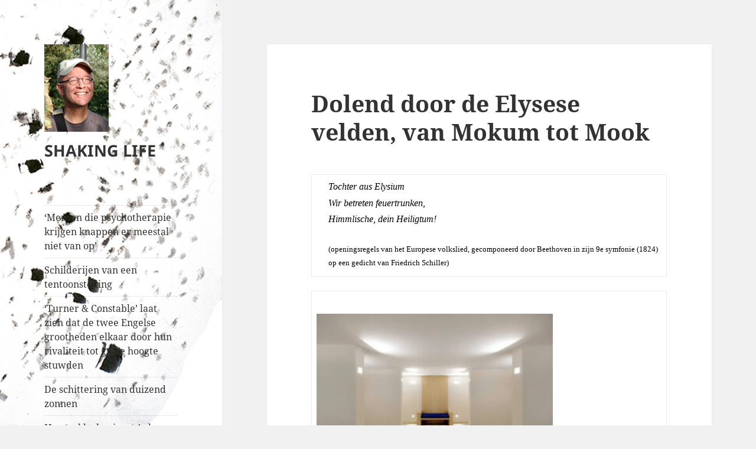

--- FILE ---
content_type: text/html; charset=UTF-8
request_url: https://shakingzen.nl/2022/dolend-door-de-elysese-velden-van-mokum-tot-mook/
body_size: 30580
content:
<!DOCTYPE html>
<html lang="nl-NL" class="no-js">
<head>
	<meta charset="UTF-8">
	<meta name="viewport" content="width=device-width, initial-scale=1.0">
	<link rel="profile" href="https://gmpg.org/xfn/11">
	<link rel="pingback" href="https://shakingzen.nl/xmlrpc.php">
	<script>
(function(html){html.className = html.className.replace(/\bno-js\b/,'js')})(document.documentElement);
//# sourceURL=twentyfifteen_javascript_detection
</script>
<title>Dolend door de Elysese velden, van Mokum tot Mook &#8211; SHAKING LIFE</title>
<meta name='robots' content='max-image-preview:large' />
<link rel="alternate" type="application/rss+xml" title="SHAKING LIFE &raquo; feed" href="https://shakingzen.nl/feed/" />
<link rel="alternate" type="application/rss+xml" title="SHAKING LIFE &raquo; reacties feed" href="https://shakingzen.nl/comments/feed/" />
<link rel="alternate" type="application/rss+xml" title="SHAKING LIFE &raquo; Dolend door de Elysese velden, van Mokum tot Mook reacties feed" href="https://shakingzen.nl/2022/dolend-door-de-elysese-velden-van-mokum-tot-mook/feed/" />
<link rel="alternate" title="oEmbed (JSON)" type="application/json+oembed" href="https://shakingzen.nl/wp-json/oembed/1.0/embed?url=https%3A%2F%2Fshakingzen.nl%2F2022%2Fdolend-door-de-elysese-velden-van-mokum-tot-mook%2F" />
<link rel="alternate" title="oEmbed (XML)" type="text/xml+oembed" href="https://shakingzen.nl/wp-json/oembed/1.0/embed?url=https%3A%2F%2Fshakingzen.nl%2F2022%2Fdolend-door-de-elysese-velden-van-mokum-tot-mook%2F&#038;format=xml" />
<style id='wp-img-auto-sizes-contain-inline-css'>
img:is([sizes=auto i],[sizes^="auto," i]){contain-intrinsic-size:3000px 1500px}
/*# sourceURL=wp-img-auto-sizes-contain-inline-css */
</style>
<style id='wp-emoji-styles-inline-css'>

	img.wp-smiley, img.emoji {
		display: inline !important;
		border: none !important;
		box-shadow: none !important;
		height: 1em !important;
		width: 1em !important;
		margin: 0 0.07em !important;
		vertical-align: -0.1em !important;
		background: none !important;
		padding: 0 !important;
	}
/*# sourceURL=wp-emoji-styles-inline-css */
</style>
<style id='wp-block-library-inline-css'>
:root{--wp-block-synced-color:#7a00df;--wp-block-synced-color--rgb:122,0,223;--wp-bound-block-color:var(--wp-block-synced-color);--wp-editor-canvas-background:#ddd;--wp-admin-theme-color:#007cba;--wp-admin-theme-color--rgb:0,124,186;--wp-admin-theme-color-darker-10:#006ba1;--wp-admin-theme-color-darker-10--rgb:0,107,160.5;--wp-admin-theme-color-darker-20:#005a87;--wp-admin-theme-color-darker-20--rgb:0,90,135;--wp-admin-border-width-focus:2px}@media (min-resolution:192dpi){:root{--wp-admin-border-width-focus:1.5px}}.wp-element-button{cursor:pointer}:root .has-very-light-gray-background-color{background-color:#eee}:root .has-very-dark-gray-background-color{background-color:#313131}:root .has-very-light-gray-color{color:#eee}:root .has-very-dark-gray-color{color:#313131}:root .has-vivid-green-cyan-to-vivid-cyan-blue-gradient-background{background:linear-gradient(135deg,#00d084,#0693e3)}:root .has-purple-crush-gradient-background{background:linear-gradient(135deg,#34e2e4,#4721fb 50%,#ab1dfe)}:root .has-hazy-dawn-gradient-background{background:linear-gradient(135deg,#faaca8,#dad0ec)}:root .has-subdued-olive-gradient-background{background:linear-gradient(135deg,#fafae1,#67a671)}:root .has-atomic-cream-gradient-background{background:linear-gradient(135deg,#fdd79a,#004a59)}:root .has-nightshade-gradient-background{background:linear-gradient(135deg,#330968,#31cdcf)}:root .has-midnight-gradient-background{background:linear-gradient(135deg,#020381,#2874fc)}:root{--wp--preset--font-size--normal:16px;--wp--preset--font-size--huge:42px}.has-regular-font-size{font-size:1em}.has-larger-font-size{font-size:2.625em}.has-normal-font-size{font-size:var(--wp--preset--font-size--normal)}.has-huge-font-size{font-size:var(--wp--preset--font-size--huge)}.has-text-align-center{text-align:center}.has-text-align-left{text-align:left}.has-text-align-right{text-align:right}.has-fit-text{white-space:nowrap!important}#end-resizable-editor-section{display:none}.aligncenter{clear:both}.items-justified-left{justify-content:flex-start}.items-justified-center{justify-content:center}.items-justified-right{justify-content:flex-end}.items-justified-space-between{justify-content:space-between}.screen-reader-text{border:0;clip-path:inset(50%);height:1px;margin:-1px;overflow:hidden;padding:0;position:absolute;width:1px;word-wrap:normal!important}.screen-reader-text:focus{background-color:#ddd;clip-path:none;color:#444;display:block;font-size:1em;height:auto;left:5px;line-height:normal;padding:15px 23px 14px;text-decoration:none;top:5px;width:auto;z-index:100000}html :where(.has-border-color){border-style:solid}html :where([style*=border-top-color]){border-top-style:solid}html :where([style*=border-right-color]){border-right-style:solid}html :where([style*=border-bottom-color]){border-bottom-style:solid}html :where([style*=border-left-color]){border-left-style:solid}html :where([style*=border-width]){border-style:solid}html :where([style*=border-top-width]){border-top-style:solid}html :where([style*=border-right-width]){border-right-style:solid}html :where([style*=border-bottom-width]){border-bottom-style:solid}html :where([style*=border-left-width]){border-left-style:solid}html :where(img[class*=wp-image-]){height:auto;max-width:100%}:where(figure){margin:0 0 1em}html :where(.is-position-sticky){--wp-admin--admin-bar--position-offset:var(--wp-admin--admin-bar--height,0px)}@media screen and (max-width:600px){html :where(.is-position-sticky){--wp-admin--admin-bar--position-offset:0px}}

/*# sourceURL=wp-block-library-inline-css */
</style><style id='wp-block-search-inline-css'>
.wp-block-search__button{margin-left:10px;word-break:normal}.wp-block-search__button.has-icon{line-height:0}.wp-block-search__button svg{height:1.25em;min-height:24px;min-width:24px;width:1.25em;fill:currentColor;vertical-align:text-bottom}:where(.wp-block-search__button){border:1px solid #ccc;padding:6px 10px}.wp-block-search__inside-wrapper{display:flex;flex:auto;flex-wrap:nowrap;max-width:100%}.wp-block-search__label{width:100%}.wp-block-search.wp-block-search__button-only .wp-block-search__button{box-sizing:border-box;display:flex;flex-shrink:0;justify-content:center;margin-left:0;max-width:100%}.wp-block-search.wp-block-search__button-only .wp-block-search__inside-wrapper{min-width:0!important;transition-property:width}.wp-block-search.wp-block-search__button-only .wp-block-search__input{flex-basis:100%;transition-duration:.3s}.wp-block-search.wp-block-search__button-only.wp-block-search__searchfield-hidden,.wp-block-search.wp-block-search__button-only.wp-block-search__searchfield-hidden .wp-block-search__inside-wrapper{overflow:hidden}.wp-block-search.wp-block-search__button-only.wp-block-search__searchfield-hidden .wp-block-search__input{border-left-width:0!important;border-right-width:0!important;flex-basis:0;flex-grow:0;margin:0;min-width:0!important;padding-left:0!important;padding-right:0!important;width:0!important}:where(.wp-block-search__input){appearance:none;border:1px solid #949494;flex-grow:1;font-family:inherit;font-size:inherit;font-style:inherit;font-weight:inherit;letter-spacing:inherit;line-height:inherit;margin-left:0;margin-right:0;min-width:3rem;padding:8px;text-decoration:unset!important;text-transform:inherit}:where(.wp-block-search__button-inside .wp-block-search__inside-wrapper){background-color:#fff;border:1px solid #949494;box-sizing:border-box;padding:4px}:where(.wp-block-search__button-inside .wp-block-search__inside-wrapper) .wp-block-search__input{border:none;border-radius:0;padding:0 4px}:where(.wp-block-search__button-inside .wp-block-search__inside-wrapper) .wp-block-search__input:focus{outline:none}:where(.wp-block-search__button-inside .wp-block-search__inside-wrapper) :where(.wp-block-search__button){padding:4px 8px}.wp-block-search.aligncenter .wp-block-search__inside-wrapper{margin:auto}.wp-block[data-align=right] .wp-block-search.wp-block-search__button-only .wp-block-search__inside-wrapper{float:right}
/*# sourceURL=https://shakingzen.nl/wp-includes/blocks/search/style.min.css */
</style>
<style id='wp-block-search-theme-inline-css'>
.wp-block-search .wp-block-search__label{font-weight:700}.wp-block-search__button{border:1px solid #ccc;padding:.375em .625em}
/*# sourceURL=https://shakingzen.nl/wp-includes/blocks/search/theme.min.css */
</style>
<style id='wp-block-columns-inline-css'>
.wp-block-columns{box-sizing:border-box;display:flex;flex-wrap:wrap!important}@media (min-width:782px){.wp-block-columns{flex-wrap:nowrap!important}}.wp-block-columns{align-items:normal!important}.wp-block-columns.are-vertically-aligned-top{align-items:flex-start}.wp-block-columns.are-vertically-aligned-center{align-items:center}.wp-block-columns.are-vertically-aligned-bottom{align-items:flex-end}@media (max-width:781px){.wp-block-columns:not(.is-not-stacked-on-mobile)>.wp-block-column{flex-basis:100%!important}}@media (min-width:782px){.wp-block-columns:not(.is-not-stacked-on-mobile)>.wp-block-column{flex-basis:0;flex-grow:1}.wp-block-columns:not(.is-not-stacked-on-mobile)>.wp-block-column[style*=flex-basis]{flex-grow:0}}.wp-block-columns.is-not-stacked-on-mobile{flex-wrap:nowrap!important}.wp-block-columns.is-not-stacked-on-mobile>.wp-block-column{flex-basis:0;flex-grow:1}.wp-block-columns.is-not-stacked-on-mobile>.wp-block-column[style*=flex-basis]{flex-grow:0}:where(.wp-block-columns){margin-bottom:1.75em}:where(.wp-block-columns.has-background){padding:1.25em 2.375em}.wp-block-column{flex-grow:1;min-width:0;overflow-wrap:break-word;word-break:break-word}.wp-block-column.is-vertically-aligned-top{align-self:flex-start}.wp-block-column.is-vertically-aligned-center{align-self:center}.wp-block-column.is-vertically-aligned-bottom{align-self:flex-end}.wp-block-column.is-vertically-aligned-stretch{align-self:stretch}.wp-block-column.is-vertically-aligned-bottom,.wp-block-column.is-vertically-aligned-center,.wp-block-column.is-vertically-aligned-top{width:100%}
/*# sourceURL=https://shakingzen.nl/wp-includes/blocks/columns/style.min.css */
</style>
<style id='wp-block-group-inline-css'>
.wp-block-group{box-sizing:border-box}:where(.wp-block-group.wp-block-group-is-layout-constrained){position:relative}
/*# sourceURL=https://shakingzen.nl/wp-includes/blocks/group/style.min.css */
</style>
<style id='wp-block-group-theme-inline-css'>
:where(.wp-block-group.has-background){padding:1.25em 2.375em}
/*# sourceURL=https://shakingzen.nl/wp-includes/blocks/group/theme.min.css */
</style>
<style id='global-styles-inline-css'>
:root{--wp--preset--aspect-ratio--square: 1;--wp--preset--aspect-ratio--4-3: 4/3;--wp--preset--aspect-ratio--3-4: 3/4;--wp--preset--aspect-ratio--3-2: 3/2;--wp--preset--aspect-ratio--2-3: 2/3;--wp--preset--aspect-ratio--16-9: 16/9;--wp--preset--aspect-ratio--9-16: 9/16;--wp--preset--color--black: #000000;--wp--preset--color--cyan-bluish-gray: #abb8c3;--wp--preset--color--white: #fff;--wp--preset--color--pale-pink: #f78da7;--wp--preset--color--vivid-red: #cf2e2e;--wp--preset--color--luminous-vivid-orange: #ff6900;--wp--preset--color--luminous-vivid-amber: #fcb900;--wp--preset--color--light-green-cyan: #7bdcb5;--wp--preset--color--vivid-green-cyan: #00d084;--wp--preset--color--pale-cyan-blue: #8ed1fc;--wp--preset--color--vivid-cyan-blue: #0693e3;--wp--preset--color--vivid-purple: #9b51e0;--wp--preset--color--dark-gray: #111;--wp--preset--color--light-gray: #f1f1f1;--wp--preset--color--yellow: #f4ca16;--wp--preset--color--dark-brown: #352712;--wp--preset--color--medium-pink: #e53b51;--wp--preset--color--light-pink: #ffe5d1;--wp--preset--color--dark-purple: #2e2256;--wp--preset--color--purple: #674970;--wp--preset--color--blue-gray: #22313f;--wp--preset--color--bright-blue: #55c3dc;--wp--preset--color--light-blue: #e9f2f9;--wp--preset--gradient--vivid-cyan-blue-to-vivid-purple: linear-gradient(135deg,rgb(6,147,227) 0%,rgb(155,81,224) 100%);--wp--preset--gradient--light-green-cyan-to-vivid-green-cyan: linear-gradient(135deg,rgb(122,220,180) 0%,rgb(0,208,130) 100%);--wp--preset--gradient--luminous-vivid-amber-to-luminous-vivid-orange: linear-gradient(135deg,rgb(252,185,0) 0%,rgb(255,105,0) 100%);--wp--preset--gradient--luminous-vivid-orange-to-vivid-red: linear-gradient(135deg,rgb(255,105,0) 0%,rgb(207,46,46) 100%);--wp--preset--gradient--very-light-gray-to-cyan-bluish-gray: linear-gradient(135deg,rgb(238,238,238) 0%,rgb(169,184,195) 100%);--wp--preset--gradient--cool-to-warm-spectrum: linear-gradient(135deg,rgb(74,234,220) 0%,rgb(151,120,209) 20%,rgb(207,42,186) 40%,rgb(238,44,130) 60%,rgb(251,105,98) 80%,rgb(254,248,76) 100%);--wp--preset--gradient--blush-light-purple: linear-gradient(135deg,rgb(255,206,236) 0%,rgb(152,150,240) 100%);--wp--preset--gradient--blush-bordeaux: linear-gradient(135deg,rgb(254,205,165) 0%,rgb(254,45,45) 50%,rgb(107,0,62) 100%);--wp--preset--gradient--luminous-dusk: linear-gradient(135deg,rgb(255,203,112) 0%,rgb(199,81,192) 50%,rgb(65,88,208) 100%);--wp--preset--gradient--pale-ocean: linear-gradient(135deg,rgb(255,245,203) 0%,rgb(182,227,212) 50%,rgb(51,167,181) 100%);--wp--preset--gradient--electric-grass: linear-gradient(135deg,rgb(202,248,128) 0%,rgb(113,206,126) 100%);--wp--preset--gradient--midnight: linear-gradient(135deg,rgb(2,3,129) 0%,rgb(40,116,252) 100%);--wp--preset--gradient--dark-gray-gradient-gradient: linear-gradient(90deg, rgba(17,17,17,1) 0%, rgba(42,42,42,1) 100%);--wp--preset--gradient--light-gray-gradient: linear-gradient(90deg, rgba(241,241,241,1) 0%, rgba(215,215,215,1) 100%);--wp--preset--gradient--white-gradient: linear-gradient(90deg, rgba(255,255,255,1) 0%, rgba(230,230,230,1) 100%);--wp--preset--gradient--yellow-gradient: linear-gradient(90deg, rgba(244,202,22,1) 0%, rgba(205,168,10,1) 100%);--wp--preset--gradient--dark-brown-gradient: linear-gradient(90deg, rgba(53,39,18,1) 0%, rgba(91,67,31,1) 100%);--wp--preset--gradient--medium-pink-gradient: linear-gradient(90deg, rgba(229,59,81,1) 0%, rgba(209,28,51,1) 100%);--wp--preset--gradient--light-pink-gradient: linear-gradient(90deg, rgba(255,229,209,1) 0%, rgba(255,200,158,1) 100%);--wp--preset--gradient--dark-purple-gradient: linear-gradient(90deg, rgba(46,34,86,1) 0%, rgba(66,48,123,1) 100%);--wp--preset--gradient--purple-gradient: linear-gradient(90deg, rgba(103,73,112,1) 0%, rgba(131,93,143,1) 100%);--wp--preset--gradient--blue-gray-gradient: linear-gradient(90deg, rgba(34,49,63,1) 0%, rgba(52,75,96,1) 100%);--wp--preset--gradient--bright-blue-gradient: linear-gradient(90deg, rgba(85,195,220,1) 0%, rgba(43,180,211,1) 100%);--wp--preset--gradient--light-blue-gradient: linear-gradient(90deg, rgba(233,242,249,1) 0%, rgba(193,218,238,1) 100%);--wp--preset--font-size--small: 13px;--wp--preset--font-size--medium: 20px;--wp--preset--font-size--large: 36px;--wp--preset--font-size--x-large: 42px;--wp--preset--spacing--20: 0.44rem;--wp--preset--spacing--30: 0.67rem;--wp--preset--spacing--40: 1rem;--wp--preset--spacing--50: 1.5rem;--wp--preset--spacing--60: 2.25rem;--wp--preset--spacing--70: 3.38rem;--wp--preset--spacing--80: 5.06rem;--wp--preset--shadow--natural: 6px 6px 9px rgba(0, 0, 0, 0.2);--wp--preset--shadow--deep: 12px 12px 50px rgba(0, 0, 0, 0.4);--wp--preset--shadow--sharp: 6px 6px 0px rgba(0, 0, 0, 0.2);--wp--preset--shadow--outlined: 6px 6px 0px -3px rgb(255, 255, 255), 6px 6px rgb(0, 0, 0);--wp--preset--shadow--crisp: 6px 6px 0px rgb(0, 0, 0);}:where(.is-layout-flex){gap: 0.5em;}:where(.is-layout-grid){gap: 0.5em;}body .is-layout-flex{display: flex;}.is-layout-flex{flex-wrap: wrap;align-items: center;}.is-layout-flex > :is(*, div){margin: 0;}body .is-layout-grid{display: grid;}.is-layout-grid > :is(*, div){margin: 0;}:where(.wp-block-columns.is-layout-flex){gap: 2em;}:where(.wp-block-columns.is-layout-grid){gap: 2em;}:where(.wp-block-post-template.is-layout-flex){gap: 1.25em;}:where(.wp-block-post-template.is-layout-grid){gap: 1.25em;}.has-black-color{color: var(--wp--preset--color--black) !important;}.has-cyan-bluish-gray-color{color: var(--wp--preset--color--cyan-bluish-gray) !important;}.has-white-color{color: var(--wp--preset--color--white) !important;}.has-pale-pink-color{color: var(--wp--preset--color--pale-pink) !important;}.has-vivid-red-color{color: var(--wp--preset--color--vivid-red) !important;}.has-luminous-vivid-orange-color{color: var(--wp--preset--color--luminous-vivid-orange) !important;}.has-luminous-vivid-amber-color{color: var(--wp--preset--color--luminous-vivid-amber) !important;}.has-light-green-cyan-color{color: var(--wp--preset--color--light-green-cyan) !important;}.has-vivid-green-cyan-color{color: var(--wp--preset--color--vivid-green-cyan) !important;}.has-pale-cyan-blue-color{color: var(--wp--preset--color--pale-cyan-blue) !important;}.has-vivid-cyan-blue-color{color: var(--wp--preset--color--vivid-cyan-blue) !important;}.has-vivid-purple-color{color: var(--wp--preset--color--vivid-purple) !important;}.has-black-background-color{background-color: var(--wp--preset--color--black) !important;}.has-cyan-bluish-gray-background-color{background-color: var(--wp--preset--color--cyan-bluish-gray) !important;}.has-white-background-color{background-color: var(--wp--preset--color--white) !important;}.has-pale-pink-background-color{background-color: var(--wp--preset--color--pale-pink) !important;}.has-vivid-red-background-color{background-color: var(--wp--preset--color--vivid-red) !important;}.has-luminous-vivid-orange-background-color{background-color: var(--wp--preset--color--luminous-vivid-orange) !important;}.has-luminous-vivid-amber-background-color{background-color: var(--wp--preset--color--luminous-vivid-amber) !important;}.has-light-green-cyan-background-color{background-color: var(--wp--preset--color--light-green-cyan) !important;}.has-vivid-green-cyan-background-color{background-color: var(--wp--preset--color--vivid-green-cyan) !important;}.has-pale-cyan-blue-background-color{background-color: var(--wp--preset--color--pale-cyan-blue) !important;}.has-vivid-cyan-blue-background-color{background-color: var(--wp--preset--color--vivid-cyan-blue) !important;}.has-vivid-purple-background-color{background-color: var(--wp--preset--color--vivid-purple) !important;}.has-black-border-color{border-color: var(--wp--preset--color--black) !important;}.has-cyan-bluish-gray-border-color{border-color: var(--wp--preset--color--cyan-bluish-gray) !important;}.has-white-border-color{border-color: var(--wp--preset--color--white) !important;}.has-pale-pink-border-color{border-color: var(--wp--preset--color--pale-pink) !important;}.has-vivid-red-border-color{border-color: var(--wp--preset--color--vivid-red) !important;}.has-luminous-vivid-orange-border-color{border-color: var(--wp--preset--color--luminous-vivid-orange) !important;}.has-luminous-vivid-amber-border-color{border-color: var(--wp--preset--color--luminous-vivid-amber) !important;}.has-light-green-cyan-border-color{border-color: var(--wp--preset--color--light-green-cyan) !important;}.has-vivid-green-cyan-border-color{border-color: var(--wp--preset--color--vivid-green-cyan) !important;}.has-pale-cyan-blue-border-color{border-color: var(--wp--preset--color--pale-cyan-blue) !important;}.has-vivid-cyan-blue-border-color{border-color: var(--wp--preset--color--vivid-cyan-blue) !important;}.has-vivid-purple-border-color{border-color: var(--wp--preset--color--vivid-purple) !important;}.has-vivid-cyan-blue-to-vivid-purple-gradient-background{background: var(--wp--preset--gradient--vivid-cyan-blue-to-vivid-purple) !important;}.has-light-green-cyan-to-vivid-green-cyan-gradient-background{background: var(--wp--preset--gradient--light-green-cyan-to-vivid-green-cyan) !important;}.has-luminous-vivid-amber-to-luminous-vivid-orange-gradient-background{background: var(--wp--preset--gradient--luminous-vivid-amber-to-luminous-vivid-orange) !important;}.has-luminous-vivid-orange-to-vivid-red-gradient-background{background: var(--wp--preset--gradient--luminous-vivid-orange-to-vivid-red) !important;}.has-very-light-gray-to-cyan-bluish-gray-gradient-background{background: var(--wp--preset--gradient--very-light-gray-to-cyan-bluish-gray) !important;}.has-cool-to-warm-spectrum-gradient-background{background: var(--wp--preset--gradient--cool-to-warm-spectrum) !important;}.has-blush-light-purple-gradient-background{background: var(--wp--preset--gradient--blush-light-purple) !important;}.has-blush-bordeaux-gradient-background{background: var(--wp--preset--gradient--blush-bordeaux) !important;}.has-luminous-dusk-gradient-background{background: var(--wp--preset--gradient--luminous-dusk) !important;}.has-pale-ocean-gradient-background{background: var(--wp--preset--gradient--pale-ocean) !important;}.has-electric-grass-gradient-background{background: var(--wp--preset--gradient--electric-grass) !important;}.has-midnight-gradient-background{background: var(--wp--preset--gradient--midnight) !important;}.has-small-font-size{font-size: var(--wp--preset--font-size--small) !important;}.has-medium-font-size{font-size: var(--wp--preset--font-size--medium) !important;}.has-large-font-size{font-size: var(--wp--preset--font-size--large) !important;}.has-x-large-font-size{font-size: var(--wp--preset--font-size--x-large) !important;}
:where(.wp-block-columns.is-layout-flex){gap: 2em;}:where(.wp-block-columns.is-layout-grid){gap: 2em;}
/*# sourceURL=global-styles-inline-css */
</style>
<style id='core-block-supports-inline-css'>
.wp-container-core-columns-is-layout-9d6595d7{flex-wrap:nowrap;}
/*# sourceURL=core-block-supports-inline-css */
</style>

<style id='classic-theme-styles-inline-css'>
/*! This file is auto-generated */
.wp-block-button__link{color:#fff;background-color:#32373c;border-radius:9999px;box-shadow:none;text-decoration:none;padding:calc(.667em + 2px) calc(1.333em + 2px);font-size:1.125em}.wp-block-file__button{background:#32373c;color:#fff;text-decoration:none}
/*# sourceURL=/wp-includes/css/classic-themes.min.css */
</style>
<link rel='stylesheet' id='awsm-ead-public-css' href='https://shakingzen.nl/wp-content/plugins/embed-any-document/css/embed-public.min.css?ver=2.7.12' media='all' />
<link rel='stylesheet' id='twentyfifteen-fonts-css' href='https://shakingzen.nl/wp-content/themes/twentyfifteen/assets/fonts/noto-sans-plus-noto-serif-plus-inconsolata.css?ver=20230328' media='all' />
<link rel='stylesheet' id='genericons-css' href='https://shakingzen.nl/wp-content/themes/twentyfifteen/genericons/genericons.css?ver=20251101' media='all' />
<link rel='stylesheet' id='twentyfifteen-style-css' href='https://shakingzen.nl/wp-content/themes/twentyfifteen/style.css?ver=20251202' media='all' />
<style id='twentyfifteen-style-inline-css'>

		/* Custom Header Background Color */
		body:before,
		.site-header {
			background-color: #ff0505;
		}

		@media screen and (min-width: 59.6875em) {
			.site-header,
			.secondary {
				background-color: transparent;
			}

			.widget button,
			.widget input[type="button"],
			.widget input[type="reset"],
			.widget input[type="submit"],
			.widget_calendar tbody a,
			.widget_calendar tbody a:hover,
			.widget_calendar tbody a:focus {
				color: #ff0505;
			}
		}
	
/*# sourceURL=twentyfifteen-style-inline-css */
</style>
<link rel='stylesheet' id='twentyfifteen-block-style-css' href='https://shakingzen.nl/wp-content/themes/twentyfifteen/css/blocks.css?ver=20240715' media='all' />
<link rel='stylesheet' id='pscrollbar-css' href='https://shakingzen.nl/wp-content/plugins/quadmenu/assets/frontend/pscrollbar/perfect-scrollbar.min.css?ver=3.3.2' media='all' />
<link rel='stylesheet' id='owlcarousel-css' href='https://shakingzen.nl/wp-content/plugins/quadmenu/assets/frontend/owlcarousel/owl.carousel.min.css?ver=3.3.2' media='all' />
<link rel='stylesheet' id='quadmenu-normalize-css' href='https://shakingzen.nl/wp-content/plugins/quadmenu/assets/frontend/css/quadmenu-normalize.css?ver=3.3.2' media='all' />
<link rel='stylesheet' id='quadmenu-widgets-css' href='https://shakingzen.nl/wp-content/uploads/twentyfifteen/quadmenu-widgets.css?ver=1756710618' media='all' />
<link rel='stylesheet' id='quadmenu-css' href='https://shakingzen.nl/wp-content/plugins/quadmenu/build/frontend/style.css?ver=3.3.2' media='all' />
<link rel='stylesheet' id='quadmenu-locations-css' href='https://shakingzen.nl/wp-content/uploads/twentyfifteen/quadmenu-locations.css?ver=1756710618' media='all' />
<link rel='stylesheet' id='dashicons-css' href='https://shakingzen.nl/wp-includes/css/dashicons.min.css?ver=6.9' media='all' />
<link rel='stylesheet' id='wpdreams-asl-basic-css' href='https://shakingzen.nl/wp-content/plugins/ajax-search-lite/css/style.basic.css?ver=4.13.4' media='all' />
<style id='wpdreams-asl-basic-inline-css'>

					div[id*='ajaxsearchlitesettings'].searchsettings .asl_option_inner label {
						font-size: 0px !important;
						color: rgba(0, 0, 0, 0);
					}
					div[id*='ajaxsearchlitesettings'].searchsettings .asl_option_inner label:after {
						font-size: 11px !important;
						position: absolute;
						top: 0;
						left: 0;
						z-index: 1;
					}
					.asl_w_container {
						width: 100%;
						margin: 0px 0px 0px 0px;
						min-width: 200px;
					}
					div[id*='ajaxsearchlite'].asl_m {
						width: 100%;
					}
					div[id*='ajaxsearchliteres'].wpdreams_asl_results div.resdrg span.highlighted {
						font-weight: bold;
						color: #d9312b;
						background-color: #eee;
					}
					div[id*='ajaxsearchliteres'].wpdreams_asl_results .results img.asl_image {
						width: 70px;
						height: 70px;
						object-fit: cover;
					}
					div[id*='ajaxsearchlite'].asl_r .results {
						max-height: none;
					}
					div[id*='ajaxsearchlite'].asl_r {
						position: absolute;
					}
				
						div.asl_r.asl_w.vertical .results .item::after {
							display: block;
							position: absolute;
							bottom: 0;
							content: '';
							height: 1px;
							width: 100%;
							background: #D8D8D8;
						}
						div.asl_r.asl_w.vertical .results .item.asl_last_item::after {
							display: none;
						}
					
/*# sourceURL=wpdreams-asl-basic-inline-css */
</style>
<link rel='stylesheet' id='wpdreams-asl-instance-css' href='https://shakingzen.nl/wp-content/plugins/ajax-search-lite/css/style-simple-red.css?ver=4.13.4' media='all' />
<script src="https://shakingzen.nl/wp-includes/js/jquery/jquery.min.js?ver=3.7.1" id="jquery-core-js"></script>
<script src="https://shakingzen.nl/wp-includes/js/jquery/jquery-migrate.min.js?ver=3.4.1" id="jquery-migrate-js"></script>
<script id="twentyfifteen-script-js-extra">
var screenReaderText = {"expand":"\u003Cspan class=\"screen-reader-text\"\u003Esubmenu uitvouwen\u003C/span\u003E","collapse":"\u003Cspan class=\"screen-reader-text\"\u003Esubmenu invouwen\u003C/span\u003E"};
//# sourceURL=twentyfifteen-script-js-extra
</script>
<script src="https://shakingzen.nl/wp-content/themes/twentyfifteen/js/functions.js?ver=20250729" id="twentyfifteen-script-js" defer data-wp-strategy="defer"></script>
<link rel="https://api.w.org/" href="https://shakingzen.nl/wp-json/" /><link rel="alternate" title="JSON" type="application/json" href="https://shakingzen.nl/wp-json/wp/v2/posts/13" /><link rel="EditURI" type="application/rsd+xml" title="RSD" href="https://shakingzen.nl/xmlrpc.php?rsd" />
<meta name="generator" content="WordPress 6.9" />
<link rel="canonical" href="https://shakingzen.nl/2022/dolend-door-de-elysese-velden-van-mokum-tot-mook/" />
<link rel='shortlink' href='https://shakingzen.nl/?p=13' />

	<meta name="viewport" content="width=device-width, initial-scale=1.0">

					<link rel="preconnect" href="https://fonts.gstatic.com" crossorigin />
				<link rel="preload" as="style" href="//fonts.googleapis.com/css?family=Open+Sans&display=swap" />
								<link rel="stylesheet" href="//fonts.googleapis.com/css?family=Open+Sans&display=swap" media="all" />
						<style type="text/css" id="twentyfifteen-header-css">
				.site-header {

			/*
			 * No shorthand so the Customizer can override individual properties.
			 * @see https://core.trac.wordpress.org/ticket/31460
			 */
			background-image: url(https://shakingzen.nl/wp-content/uploads/2023/02/IMG_3364.jpg);
			background-repeat: no-repeat;
			background-position: 50% 50%;
			-webkit-background-size: cover;
			-moz-background-size:    cover;
			-o-background-size:      cover;
			background-size:         cover;
		}

		@media screen and (min-width: 59.6875em) {
			body:before {

				/*
				 * No shorthand so the Customizer can override individual properties.
				 * @see https://core.trac.wordpress.org/ticket/31460
				 */
				background-image: url(https://shakingzen.nl/wp-content/uploads/2023/02/IMG_3364.jpg);
				background-repeat: no-repeat;
				background-position: 100% 50%;
				-webkit-background-size: cover;
				-moz-background-size:    cover;
				-o-background-size:      cover;
				background-size:         cover;
				border-right: 0;
			}

			.site-header {
				background: transparent;
			}
		}
				</style>
		</head>

<body class="wp-singular post-template-default single single-post postid-13 single-format-standard wp-custom-logo wp-embed-responsive wp-theme-twentyfifteen">
<div id="page" class="hfeed site">
	<a class="skip-link screen-reader-text" href="#content">
		Ga naar de inhoud	</a>

	<div id="sidebar" class="sidebar">
		<header id="masthead" class="site-header">
			<div class="site-branding">
				<a href="https://shakingzen.nl/" class="custom-logo-link" rel="home"><img width="109" height="148" src="https://shakingzen.nl/wp-content/uploads/2023/04/HeinNW.jpg" class="custom-logo" alt="SHAKING LIFE" decoding="async" /></a>					<p class="site-title"><a href="https://shakingzen.nl/" rel="home" >SHAKING LIFE</a></p>
					
				<button class="secondary-toggle">Menu en widgets</button>
			</div><!-- .site-branding -->
		</header><!-- .site-header -->

			<div id="secondary" class="secondary">

					<nav id="site-navigation" class="main-navigation">
				<div class="menu-bovenste-menu-container"><ul id="menu-bovenste-menu" class="nav-menu"><li id="menu-item-20600" class="menu-item menu-item-type-post_type menu-item-object-post menu-item-20600"><a href="https://shakingzen.nl/2026/mensen-die-psychotherapie-krijgen-knappen-er-meestal-niet-van-op/">‘Mensen die psychotherapie krijgen knappen er meestal niet van op’</a></li>
<li id="menu-item-20583" class="menu-item menu-item-type-post_type menu-item-object-post menu-item-20583"><a href="https://shakingzen.nl/2026/schilderijen-van-een-tentoonstelling/">Schilderijen van een tentoonstelling</a></li>
<li id="menu-item-20586" class="menu-item menu-item-type-post_type menu-item-object-post menu-item-20586"><a href="https://shakingzen.nl/2026/turner-constable-laat-zien-dat-de-twee-engelse-grootheden-elkaar-door-hun-rivaliteit-tot-grote-hoogte-stuwden/">‘Turner &amp; Constable’ laat zien dat de twee Engelse grootheden elkaar door hun rivaliteit tot grote hoogte stuwden</a></li>
<li id="menu-item-20585" class="menu-item menu-item-type-post_type menu-item-object-post menu-item-20585"><a href="https://shakingzen.nl/2026/de-schittering-van-duizend-zonnen/">De schittering van duizend zonnen</a></li>
<li id="menu-item-20584" class="menu-item menu-item-type-post_type menu-item-object-post menu-item-20584"><a href="https://shakingzen.nl/2026/hoe-gekke-koningen-als-trump-al-eeuwen-voor-problemen-zorgen/">Hoe ‘gekke koningen’ als Trump al eeuwen voor problemen zorgen</a></li>
<li id="menu-item-20184" class="menu-item menu-item-type-post_type menu-item-object-post menu-item-20184"><a href="https://shakingzen.nl/2025/maarten-in-maarssen/">Maarten in Maarssen</a></li>
<li id="menu-item-20046" class="menu-item menu-item-type-post_type menu-item-object-post menu-item-20046"><a href="https://shakingzen.nl/2025/gruwelijke-ketterij-en-monsterlijke-daden/">‘Gruwelijke ketterij en monsterlijke daden’</a></li>
<li id="menu-item-20041" class="menu-item menu-item-type-post_type menu-item-object-post menu-item-20041"><a href="https://shakingzen.nl/2025/spinoza-is-heel-actueel/">Spinoza is heel actueel</a></li>
<li id="menu-item-20042" class="menu-item menu-item-type-post_type menu-item-object-post menu-item-20042"><a href="https://shakingzen.nl/2025/ai-wei-beijing-berlijn/">Ai Wei Beijing/Berlijn</a></li>
<li id="menu-item-20043" class="menu-item menu-item-type-post_type menu-item-object-post menu-item-20043"><a href="https://shakingzen.nl/2025/alle-joy-die-de-britse-schilder-david-hockney-sinds-1955-over-ons-heeft-uitgestort-is-nu-verzameld-in-parijs/">‘Alle joy die de Britse schilder David Hockney sinds 1955 over ons heeft uitgestort, is nu verzameld in Parijs’</a></li>
<li id="menu-item-20044" class="menu-item menu-item-type-post_type menu-item-object-post menu-item-20044"><a href="https://shakingzen.nl/2025/grenzen/">Grenzen</a></li>
<li id="menu-item-20045" class="menu-item menu-item-type-post_type menu-item-object-post menu-item-20045"><a href="https://shakingzen.nl/2025/een-verhaal-van-tanden-en-kiezen/">Een verhaal van tanden en kiezen</a></li>
<li id="menu-item-19069" class="menu-item menu-item-type-post_type menu-item-object-post menu-item-19069"><a href="https://shakingzen.nl/2025/een-molensteen-in-de-vijver/">Een molensteen in de vijver…</a></li>
<li id="menu-item-2529" class="menu-item menu-item-type-custom menu-item-object-custom menu-item-has-children menu-item-2529"><a>🇳🇱 Specials over reizen ☯<div class="menu-item-description">Californië, Trans-Siberië, China</div></a>
<ul class="sub-menu">
	<li id="menu-item-2504" class="menu-item menu-item-type-post_type menu-item-object-page menu-item-2504"><a href="https://shakingzen.nl/weg-van-de-trance-siberie-express/">Weg van de Trance-Siberië Express<div class="menu-item-description">Reis naar de steppen van Mongolië</div></a></li>
	<li id="menu-item-10858" class="menu-item menu-item-type-post_type menu-item-object-page menu-item-10858"><a href="https://shakingzen.nl/shakinglife/">4ALL THE TEA IN CHINA<div class="menu-item-description">Op zoek naar de Tao van China</div></a></li>
	<li id="menu-item-15479" class="menu-item menu-item-type-post_type menu-item-object-post menu-item-15479"><a href="https://shakingzen.nl/2019/the-gates-of-heaven/">The Gates of Heaven<div class="menu-item-description">Californian Dream</div></a></li>
	<li id="menu-item-15700" class="menu-item menu-item-type-post_type menu-item-object-post menu-item-15700"><a href="https://shakingzen.nl/2015/sprong-in-het-onbekende/">Sprong in het Onbekende</a></li>
	<li id="menu-item-15688" class="menu-item menu-item-type-post_type menu-item-object-post menu-item-15688"><a href="https://shakingzen.nl/2015/panorami-ditalia/">Panorami d’Italia</a></li>
</ul>
</li>
<li id="menu-item-19070" class="menu-item menu-item-type-post_type menu-item-object-post menu-item-19070"><a href="https://shakingzen.nl/2025/een-pannetje-vol-met-reislust/">Een pannetje vol met reislust</a></li>
<li id="menu-item-18897" class="menu-item menu-item-type-post_type menu-item-object-post menu-item-18897"><a href="https://shakingzen.nl/2025/marlene-dumas-als-ik-een-penis-wil-schilderen-schilder-ik-geen-wortel/">Marlene Dumas: Als ik een penis wil schilderen, schilder ik geen wortel</a></li>
<li id="menu-item-18898" class="menu-item menu-item-type-post_type menu-item-object-post menu-item-18898"><a href="https://shakingzen.nl/2025/marlene-dumas-eerste-hedendaagse-kunstenares-in-het-louvre/">Marlene Dumas eerste hedendaagse kunstenares in het Louvre</a></li>
<li id="menu-item-18457" class="menu-item menu-item-type-post_type menu-item-object-post menu-item-18457"><a href="https://shakingzen.nl/2025/co2-in-ons-blikveld/">CO2  in ons blikveld</a></li>
<li id="menu-item-18418" class="menu-item menu-item-type-post_type menu-item-object-post menu-item-18418"><a href="https://shakingzen.nl/2025/interview-kentridge/">Kunstenaar William Kentridge: ‘Ongeacht of je zelf schuldig bent, je bent medeverantwoordelijk’</a></li>
<li id="menu-item-18419" class="menu-item menu-item-type-post_type menu-item-object-post menu-item-18419"><a href="https://shakingzen.nl/2025/sjiekong-taisjie/">SjieKong/TaiSjie</a></li>
<li id="menu-item-18421" class="menu-item menu-item-type-post_type menu-item-object-post menu-item-18421"><a href="https://shakingzen.nl/2025/amaryllis-appelbloesem/">Amaryllis Sweet Star</a></li>
<li id="menu-item-18423" class="menu-item menu-item-type-post_type menu-item-object-post menu-item-18423"><a href="https://shakingzen.nl/2025/de-toren-van-babel/">De Toren van Babel</a></li>
<li id="menu-item-18422" class="menu-item menu-item-type-post_type menu-item-object-post menu-item-18422"><a href="https://shakingzen.nl/2025/help-de-brekels-zijn-los/">Help, de brekels zijn los!</a></li>
<li id="menu-item-18420" class="menu-item menu-item-type-post_type menu-item-object-post menu-item-18420"><a href="https://shakingzen.nl/2025/op-weg-naar-de-oude-dag/">Op weg naar de oude dag</a></li>
<li id="menu-item-17718" class="menu-item menu-item-type-post_type menu-item-object-post menu-item-17718"><a href="https://shakingzen.nl/2025/geachte-mede-gezetene/">Geachte mede gezetene</a></li>
<li id="menu-item-17157" class="menu-item menu-item-type-post_type menu-item-object-post menu-item-17157"><a href="https://shakingzen.nl/2025/terug-naar-de-die/">Terug naar ‘De Die’</a></li>
<li id="menu-item-16806" class="menu-item menu-item-type-post_type menu-item-object-post menu-item-16806"><a href="https://shakingzen.nl/2024/sterretjes-zien/">Sterretjes zien</a></li>
<li id="menu-item-16801" class="menu-item menu-item-type-post_type menu-item-object-post menu-item-16801"><a href="https://shakingzen.nl/2024/om-je-heen-de-onmetelijkheid/">Om je heen de onmetelijkheid</a></li>
<li id="menu-item-16802" class="menu-item menu-item-type-post_type menu-item-object-post menu-item-16802"><a href="https://shakingzen.nl/2007/hemel-en-aarde/">Hemel en aarde</a></li>
<li id="menu-item-16803" class="menu-item menu-item-type-post_type menu-item-object-post menu-item-16803"><a href="https://shakingzen.nl/2022/mutter-meera-ist-eine-meister-aus-deutschland/">Mutter Meera ist eine Meister aus Deutschland</a></li>
<li id="menu-item-16804" class="menu-item menu-item-type-post_type menu-item-object-post menu-item-16804"><a href="https://shakingzen.nl/2025/jarig-josje/">Jarig Josje</a></li>
<li id="menu-item-16372" class="menu-item menu-item-type-post_type menu-item-object-post menu-item-16372"><a href="https://shakingzen.nl/2025/het-van-gogh-museum-dreigt-met-sluiting/">‘Het Van Gogh Museum dreigt met sluiting’</a></li>
<li id="menu-item-16260" class="menu-item menu-item-type-post_type menu-item-object-post menu-item-16260"><a href="https://shakingzen.nl/2025/naar-de-oba-voor-paul-celan/">Naar de OBA voor Paul Celan</a></li>
<li id="menu-item-15968" class="menu-item menu-item-type-post_type menu-item-object-post menu-item-15968"><a href="https://shakingzen.nl/2025/overpeinzing/">Overpeinzing bij Eye</a></li>
<li id="menu-item-15218" class="menu-item menu-item-type-post_type menu-item-object-post menu-item-15218"><a href="https://shakingzen.nl/2025/voor-maarten/">Voor Maarten</a></li>
<li id="menu-item-13493" class="menu-item menu-item-type-post_type menu-item-object-post menu-item-13493"><a href="https://shakingzen.nl/2018/barzakh/">Barzakh</a></li>
<li id="menu-item-15334" class="menu-item menu-item-type-post_type menu-item-object-post menu-item-15334"><a href="https://shakingzen.nl/2019/het-oog-van-de-meester-i/">Het oog van de meester I</a></li>
<li id="menu-item-1437" class="menu-item menu-item-type-post_type menu-item-object-post menu-item-1437"><a href="https://shakingzen.nl/2020/zij-die-de-kreten-van-de-wereld-hoort/">Zij die de kreten van de wereld hoort…</a></li>
<li id="menu-item-14919" class="menu-item menu-item-type-post_type menu-item-object-post menu-item-14919"><a href="https://shakingzen.nl/2025/elon-musk-wants-to-save-western-civilization-from-empathy/">Elon Musk wants to save Western civilization from empathy</a></li>
<li id="menu-item-14813" class="menu-item menu-item-type-post_type menu-item-object-post menu-item-14813"><a href="https://shakingzen.nl/2025/interview-met-rashid-khalidi/">Interview met Rashid Khalidi</a></li>
<li id="menu-item-16038" class="menu-item menu-item-type-post_type menu-item-object-post menu-item-16038"><a href="https://shakingzen.nl/2025/anselm-kiefer-the-terror-of-history-the-temptation-of-myth/">Anselm Kiefer The Terror of History, the Temptation of Myth</a></li>
<li id="menu-item-14693" class="menu-item menu-item-type-post_type menu-item-object-post menu-item-14693"><a href="https://shakingzen.nl/2025/the-language-of-material/">Anselm Kiefer, The language of material</a></li>
<li id="menu-item-14617" class="menu-item menu-item-type-post_type menu-item-object-post menu-item-14617"><a href="https://shakingzen.nl/2025/the-painting-of-history/">Anselm Kiefer, The painting of history</a></li>
<li id="menu-item-14184" class="menu-item menu-item-type-post_type menu-item-object-post menu-item-14184"><a href="https://shakingzen.nl/2025/het-bos-en-de-rivier/">Het bos en de rivier, Knausgård over Anselm Kiefer</a></li>
<li id="menu-item-13909" class="menu-item menu-item-type-post_type menu-item-object-post menu-item-13909"><a href="https://shakingzen.nl/2025/nachtrichten-aus-der-hohe/">Nachtrichten aus der Höhe</a></li>
<li id="menu-item-13492" class="menu-item menu-item-type-post_type menu-item-object-post menu-item-13492"><a href="https://shakingzen.nl/2025/unter-einem-zuckerhimmel/">Unter einem Zuckerhimmel</a></li>
<li id="menu-item-13162" class="menu-item menu-item-type-post_type menu-item-object-post menu-item-13162"><a href="https://shakingzen.nl/2025/anselm-kiefer-waldsteig/">Anselm Kiefer, ‘Waldsteig’</a></li>
<li id="menu-item-13398" class="menu-item menu-item-type-post_type menu-item-object-post menu-item-13398"><a href="https://shakingzen.nl/2025/integreren-voelt-sinds-gaza-voor-sommigen-mislukt-in-nederland-betekent-het-vooral-lever-een-stukje-in-van-jezelf/">Integreren voelt sinds ‘Gaza’ voor sommigen mislukt: ‘In Nederland betekent het vooral: lever een stukje in van jezelf’</a></li>
<li id="menu-item-14841" class="menu-item menu-item-type-post_type menu-item-object-post menu-item-14841"><a href="https://shakingzen.nl/2025/de-oorlogen-in-het-midden-oosten-snap-je-alleen-als-je-apocalyptisch-geloof-snapt/">De oorlogen in het Midden-Oosten snap je alleen als je apocalyptisch geloof snapt</a></li>
<li id="menu-item-13163" class="menu-item menu-item-type-post_type menu-item-object-post menu-item-13163"><a href="https://shakingzen.nl/2025/lieve-klaaske/">Lieve Klaaske</a></li>
<li id="menu-item-12880" class="menu-item menu-item-type-post_type menu-item-object-post menu-item-12880"><a href="https://shakingzen.nl/2025/anouar-brahem-the-astounding-eyes-of-rita/">Anouar Brahem “The Astounding Eyes Of Rita”</a></li>
<li id="menu-item-12845" class="menu-item menu-item-type-post_type menu-item-object-post menu-item-12845"><a href="https://shakingzen.nl/2025/haaretz-israelische-militairen-geven-toe-dat-ze-bewust-op-ongewapende-palestijnen-schieten-bij-noodhulppunten/">Haaretz: Israëlische militairen geven toe dat ze bewust op ongewapende Palestijnen schieten bij noodhulppunten</a></li>
<li id="menu-item-12826" class="menu-item menu-item-type-post_type menu-item-object-post menu-item-12826"><a href="https://shakingzen.nl/2025/62-jaar-illegaal-hier-maar-nu-moet-meneer-aksas-toch-echt-nederland-verlaten/">62 jaar illegaal hier, maar nu moet meneer Aksas toch écht Nederland verlaten</a></li>
<li id="menu-item-12809" class="menu-item menu-item-type-post_type menu-item-object-post menu-item-12809"><a href="https://shakingzen.nl/2025/als-de-dood-een-verlossing-wordt-zijn-we-heel-erg-van-het-pad-af/">‘Als de dood een verlossing wordt, zijn we heel erg van het pad af’</a></li>
<li id="menu-item-12810" class="menu-item menu-item-type-post_type menu-item-object-post menu-item-12810"><a href="https://shakingzen.nl/2025/zelfs-vreugde-is-een-vorm-van-verraad/">‘Zelfs vreugde is een vorm van verraad’</a></li>
<li id="menu-item-12595" class="menu-item menu-item-type-post_type menu-item-object-post menu-item-12595"><a href="https://shakingzen.nl/2025/de-zinsbegoocheling-van-kiefer/">De zinsbegoocheling van Kiefer</a></li>
<li id="menu-item-12330" class="menu-item menu-item-type-post_type menu-item-object-post menu-item-12330"><a href="https://shakingzen.nl/2025/kiefers-strooien-staties/">De strooien offers van Kiefer</a></li>
<li id="menu-item-12137" class="menu-item menu-item-type-post_type menu-item-object-post menu-item-12137"><a href="https://shakingzen.nl/2025/sag-mir-wo-die-blumen-sind/">Sag mir wo die Blumen sind…</a></li>
<li id="menu-item-12069" class="menu-item menu-item-type-post_type menu-item-object-post menu-item-12069"><a href="https://shakingzen.nl/2025/paashazen-2025/">Paashazen 2025</a></li>
<li id="menu-item-11974" class="menu-item menu-item-type-post_type menu-item-object-post menu-item-11974"><a href="https://shakingzen.nl/2025/de-bible-belt/">De Bible Belt</a></li>
<li id="menu-item-11931" class="menu-item menu-item-type-post_type menu-item-object-post menu-item-11931"><a href="https://shakingzen.nl/2025/de-palestijnen-zijn-de-blinde-vlek-van-israel/">De Palestijnen zijn de blinde vlek van Israël</a></li>
<li id="menu-item-11909" class="menu-item menu-item-type-post_type menu-item-object-post menu-item-11909"><a href="https://shakingzen.nl/2025/liber-amicorum/">Liber amicorum</a></li>
<li id="menu-item-11538" class="menu-item menu-item-type-post_type menu-item-object-post menu-item-11538"><a href="https://shakingzen.nl/2025/zonnekering-op-de-elpermeer/">Zonnekering op de Elpermeer</a></li>
<li id="menu-item-11471" class="menu-item menu-item-type-post_type menu-item-object-post menu-item-11471"><a href="https://shakingzen.nl/2025/vol-goede-bedoelingen/">Vol goede bedoelingen</a></li>
<li id="menu-item-11447" class="menu-item menu-item-type-post_type menu-item-object-post menu-item-11447"><a href="https://shakingzen.nl/2025/bad-in-de-mensenzee/">Bad in een mensenzee</a></li>
<li id="menu-item-11216" class="menu-item menu-item-type-post_type menu-item-object-post menu-item-11216"><a href="https://shakingzen.nl/2025/trump-haalt-uit/">Trump haalt uit</a></li>
<li id="menu-item-11163" class="menu-item menu-item-type-custom menu-item-object-custom menu-item-11163"><a href="https://shakingzen.nl/2025/een-blik-in-de-kraamkamer-van-sterren/">Het begon in Zuidlaren…</a></li>
<li id="menu-item-11134" class="menu-item menu-item-type-post_type menu-item-object-post menu-item-11134"><a href="https://shakingzen.nl/2025/het-onbenoembare-heden/">Het onbenoembare heden</a></li>
<li id="menu-item-10712" class="menu-item menu-item-type-post_type menu-item-object-post menu-item-10712"><a href="https://shakingzen.nl/2024/die-sneeuwluipaard-die-dat-uitgeputte-steenbokje-een-duw-geeft-is-dat-moord/">Die sneeuwluipaard die dat uitgeputte steenbokje een duw geeft, is dat moord?</a></li>
<li id="menu-item-10669" class="menu-item menu-item-type-post_type menu-item-object-post menu-item-10669"><a href="https://shakingzen.nl/2024/trump-towers-boven-t-ij/">Voor ons geen Trump Towers boven ’t IJ!</a></li>
<li id="menu-item-10605" class="menu-item menu-item-type-post_type menu-item-object-post menu-item-10605"><a href="https://shakingzen.nl/2024/korenveld-met-kraaien/">Korenveld met kraaien</a></li>
<li id="menu-item-10473" class="menu-item menu-item-type-post_type menu-item-object-page menu-item-10473"><a href="https://shakingzen.nl/latihan/">De ‘Latihan’</a></li>
<li id="menu-item-10623" class="menu-item menu-item-type-post_type menu-item-object-post menu-item-10623"><a href="https://shakingzen.nl/2024/verhuisbricht/">Verhuisbericht</a></li>
<li id="menu-item-10321" class="menu-item menu-item-type-post_type menu-item-object-post menu-item-10321"><a href="https://shakingzen.nl/2025/verantwoording-nemen/">Verantwoording nemen<div class="menu-item-description">Laatste interview met Maarten</div></a></li>
<li id="menu-item-10006" class="menu-item menu-item-type-post_type menu-item-object-post menu-item-10006"><a href="https://shakingzen.nl/2024/de-volharding-der-herinnering/">De volharding der herinnering</a></li>
<li id="menu-item-9915" class="menu-item menu-item-type-post_type menu-item-object-post menu-item-9915"><a href="https://shakingzen.nl/2024/verhuizen/">Verhuizen..</a></li>
<li id="menu-item-9638" class="menu-item menu-item-type-post_type menu-item-object-post menu-item-9638"><a href="https://shakingzen.nl/2024/trumps-armakratie/">Trump’s day</a></li>
<li id="menu-item-9436" class="menu-item menu-item-type-post_type menu-item-object-post menu-item-9436"><a href="https://shakingzen.nl/2024/lezen-en-schrijven/">Lezen en schrijven…</a></li>
<li id="menu-item-9177" class="menu-item menu-item-type-post_type menu-item-object-post menu-item-9177"><a href="https://shakingzen.nl/2024/de-cake-is-op/">De cake is op…</a></li>
<li id="menu-item-9112" class="menu-item menu-item-type-post_type menu-item-object-post menu-item-9112"><a href="https://shakingzen.nl/2024/clopidogrel/">Clopidogrel<small><sup>TM</sup></small></a></li>
<li id="menu-item-8935" class="menu-item menu-item-type-post_type menu-item-object-post menu-item-has-children menu-item-8935"><a href="https://shakingzen.nl/2024/midnattsol-norge/">Midnattsol Nord-Norge</a>
<ul class="sub-menu">
	<li id="menu-item-9065" class="menu-item menu-item-type-post_type menu-item-object-post menu-item-9065"><a href="https://shakingzen.nl/2024/het-goedgeleefde-leven/">Het goedgeleefde leven<div class="menu-item-description">‘Echte gezondheid heeft niets te maken met alleen een medische diagnose’</div></a></li>
</ul>
</li>
<li id="menu-item-8936" class="menu-item menu-item-type-post_type menu-item-object-post menu-item-8936"><a href="https://shakingzen.nl/2024/12-sec-alledaags-leven/">12 sec. alledaags leven</a></li>
<li id="menu-item-8808" class="menu-item menu-item-type-post_type menu-item-object-post menu-item-8808"><a href="https://shakingzen.nl/2024/ontwaakt-gij-die-slaapt/">Ontwaakt gij die slaapt…</a></li>
<li id="menu-item-8544" class="menu-item menu-item-type-post_type menu-item-object-post menu-item-8544"><a href="https://shakingzen.nl/2024/de-tao-van-mac/">De Tao van Mac</a></li>
<li id="menu-item-8311" class="menu-item menu-item-type-post_type menu-item-object-post menu-item-8311"><a href="https://shakingzen.nl/2024/torens-van-ivoor-en-staal/">Torens van ivoor en staal</a></li>
<li id="menu-item-7914" class="menu-item menu-item-type-post_type menu-item-object-post menu-item-7914"><a href="https://shakingzen.nl/2024/tekenen-aan-zon-maan-en-sterren/">Tekenen aan zon, maan en sterren…</a></li>
<li id="menu-item-7720" class="menu-item menu-item-type-post_type menu-item-object-post menu-item-7720"><a href="https://shakingzen.nl/2024/een-lied-voor-hanna/">Een lied voor Hanna</a></li>
<li id="menu-item-7704" class="menu-item menu-item-type-post_type menu-item-object-post menu-item-7704"><a href="https://shakingzen.nl/2024/layla/">Layla<div class="menu-item-description">Voor Ayn</div></a></li>
<li id="menu-item-7645" class="menu-item menu-item-type-post_type menu-item-object-post menu-item-7645"><a href="https://shakingzen.nl/2024/tropenmuseum-nieuwe-kerk/">Tropenmuseum Nieuwe kerk</a></li>
<li id="menu-item-7511" class="menu-item menu-item-type-post_type menu-item-object-post menu-item-7511"><a href="https://shakingzen.nl/2024/aalscholvervisser-langs-de-li/">Aalscholvervissers langs de Li</a></li>
<li id="menu-item-7453" class="menu-item menu-item-type-post_type menu-item-object-post menu-item-7453"><a href="https://shakingzen.nl/2024/rode-pantoffels/">Rode pantoffels<div class="menu-item-description">Voor Klaaske’s 80e verjaardag</div></a></li>
<li id="menu-item-7366" class="menu-item menu-item-type-post_type menu-item-object-post menu-item-7366"><a href="https://shakingzen.nl/2023/jarig/">Jarig</a></li>
<li id="menu-item-7232" class="menu-item menu-item-type-post_type menu-item-object-post menu-item-7232"><a href="https://shakingzen.nl/2024/de-tuin-van-de-koning/">De tuin van de koning David<br>גן דוד המלך</a></li>
<li id="menu-item-7109" class="menu-item menu-item-type-post_type menu-item-object-post menu-item-7109"><a href="https://shakingzen.nl/2024/ketens/">Ketens…</a></li>
<li id="menu-item-6903" class="menu-item menu-item-type-post_type menu-item-object-post menu-item-6903"><a href="https://shakingzen.nl/2024/maarten-houtmanjij-bent-het-spel/">Jij bent het spel<div class="menu-item-description">Maarten Houtman</div></a></li>
<li id="menu-item-6883" class="menu-item menu-item-type-post_type menu-item-object-post menu-item-6883"><a href="https://shakingzen.nl/2024/waarom/">為什麼<div class="menu-item-description">Waarom</div></a></li>
<li id="menu-item-6776" class="menu-item menu-item-type-post_type menu-item-object-post menu-item-6776"><a href="https://shakingzen.nl/zen-als-leefwijze/ondergesneeuwd-door-het-leven/">Ondergesneeuwd door het leven</a></li>
<li id="menu-item-6752" class="menu-item menu-item-type-post_type menu-item-object-post menu-item-6752"><a href="https://shakingzen.nl/2024/%ce%bf-%ce%b4%ce%b1%ce%af%ce%bc%ce%bf%ce%bd%ce%b1%cf%82-%cf%84%ce%bf%cf%85-%cf%83%cf%89%ce%ba%cf%81%ce%ac%cf%84%ce%b7de-demon-van-socrates/">Ο δαίμονας του Σωκράτη<div class="menu-item-description">de daemon van Socrates</div></a></li>
<li id="menu-item-6669" class="menu-item menu-item-type-post_type menu-item-object-post menu-item-6669"><a href="https://shakingzen.nl/2024/een-helende-droom/">Verdwaald in het bekende #3 – een helende droom</a></li>
<li id="menu-item-6611" class="menu-item menu-item-type-post_type menu-item-object-post menu-item-6611"><a href="https://shakingzen.nl/2024/tai-chi/">Tai Chi in het buurthuis</a></li>
<li id="menu-item-6516" class="menu-item menu-item-type-post_type menu-item-object-post menu-item-6516"><a href="https://shakingzen.nl/2024/verdwaald-in-het-bekende-2/">Verdwaald in het bekende #2</a></li>
<li id="menu-item-6381" class="menu-item menu-item-type-post_type menu-item-object-post menu-item-6381"><a href="https://shakingzen.nl/2024/automania-3-nv-gh-73-het-tweedehandsje/">Automania #3 | NV-GH-73| Het tweedehandsje</a></li>
<li id="menu-item-6389" class="menu-item menu-item-type-post_type menu-item-object-post menu-item-6389"><a href="https://shakingzen.nl/2024/de-richting-in-je-leven/">Terwijl je gaat ontstaat de weg</a></li>
<li id="menu-item-6133" class="menu-item menu-item-type-post_type menu-item-object-post menu-item-6133"><a href="https://shakingzen.nl/2024/broekzakbellen/">Broekzakbellen</a></li>
<li id="menu-item-5975" class="menu-item menu-item-type-post_type menu-item-object-post menu-item-5975"><a href="https://shakingzen.nl/2023/wachten-op-god-simone-weil/">‘Wachten op God’, Simone Weil</a></li>
<li id="menu-item-5932" class="menu-item menu-item-type-post_type menu-item-object-post menu-item-5932"><a href="https://shakingzen.nl/2023/mijn-boom-des-levens/">Mijn boom des levens</a></li>
<li id="menu-item-5661" class="menu-item menu-item-type-post_type menu-item-object-post menu-item-5661"><a href="https://shakingzen.nl/2024/oog-in-oog/">Oog in oog</a></li>
<li id="menu-item-5662" class="menu-item menu-item-type-post_type menu-item-object-post menu-item-5662"><a href="https://shakingzen.nl/2023/zorg-voor-de-ziel/">Zorg voor de ziel</a></li>
<li id="menu-item-5521" class="menu-item menu-item-type-post_type menu-item-object-post menu-item-5521"><a href="https://shakingzen.nl/2023/verdwaald-in-het-bekende-1/">Verdwaald in het bekende #1</a></li>
<li id="menu-item-5369" class="menu-item menu-item-type-post_type menu-item-object-post menu-item-5369"><a href="https://shakingzen.nl/2023/as-tears-go-by/">As Tears Go By</a></li>
<li id="menu-item-5109" class="menu-item menu-item-type-post_type menu-item-object-post menu-item-5109"><a href="https://shakingzen.nl/2023/come-with-me-de-geliefde-roept-je/">Hide not behind the veil, my love</a></li>
<li id="menu-item-5024" class="menu-item menu-item-type-post_type menu-item-object-post menu-item-5024"><a href="https://shakingzen.nl/2023/the-idan-raichel-project-mon-amour/">The Idan Raichel Project – Mon Amour</a></li>
<li id="menu-item-4930" class="menu-item menu-item-type-post_type menu-item-object-post menu-item-4930"><a href="https://shakingzen.nl/2023/boeklancering-kunst-in-de-molenwijk-in-de-kleine-oase/">Boeklancering ‘Kunst in de Molenwijk’ in de Kleine Oase</a></li>
<li id="menu-item-5331" class="menu-item menu-item-type-post_type menu-item-object-post menu-item-5331"><a href="https://shakingzen.nl/2023/ik-hoor-de-tijd-stromen/">‘Ik hoor de tijd stromen…‘’</a></li>
<li id="menu-item-4759" class="menu-item menu-item-type-post_type menu-item-object-post menu-item-4759"><a href="https://shakingzen.nl/2023/buitensport-voor-mannen/">Buitensport voor mannen</a></li>
<li id="menu-item-4616" class="menu-item menu-item-type-post_type menu-item-object-post menu-item-4616"><a href="https://shakingzen.nl/2023/help-de-boom-valt-om/">Help, de boom valt om…</a></li>
<li id="menu-item-4545" class="menu-item menu-item-type-post_type menu-item-object-post menu-item-4545"><a href="https://shakingzen.nl/2023/moeders/">Moeders…</a></li>
<li id="menu-item-4408" class="menu-item menu-item-type-post_type menu-item-object-post menu-item-4408"><a href="https://shakingzen.nl/2023/mocktails-maken/">Mocktails maken</a></li>
<li id="menu-item-4423" class="menu-item menu-item-type-post_type menu-item-object-post menu-item-4423"><a href="https://shakingzen.nl/2023/in-het-huis-van-de-levende/">‘In het huis van de Levende’</a></li>
<li id="menu-item-4362" class="menu-item menu-item-type-post_type menu-item-object-post menu-item-4362"><a href="https://shakingzen.nl/2023/uw-naam-worde-geheiligd/">Uw naam worde geheiligd…</a></li>
<li id="menu-item-4689" class="menu-item menu-item-type-post_type menu-item-object-post menu-item-4689"><a href="https://shakingzen.nl/2023/vier-kikkers-in-een-holy-sloot/">Vier kikkers in een Holy Sloot</a></li>
<li id="menu-item-4180" class="menu-item menu-item-type-post_type menu-item-object-post menu-item-4180"><a href="https://shakingzen.nl/2023/alle-wegen-leiden-naar-troje/">De smartphone als Trojaans paard</a></li>
<li id="menu-item-4016" class="menu-item menu-item-type-post_type menu-item-object-post menu-item-4016"><a href="https://shakingzen.nl/2023/journey-to-inaccessible-places/">Journey to inaccessible Places</a></li>
<li id="menu-item-3849" class="menu-item menu-item-type-post_type menu-item-object-post menu-item-3849"><a href="https://shakingzen.nl/2023/een-dagje-texel-met-jeltje/">Een dagje Texel met Jeltje</a></li>
<li id="menu-item-3850" class="menu-item menu-item-type-post_type menu-item-object-post menu-item-3850"><a href="https://shakingzen.nl/2023/shake-studio-pied-a-terre/">Shake studio ‘Pied à terre’</a></li>
<li id="menu-item-3573" class="menu-item menu-item-type-post_type menu-item-object-post menu-item-3573"><a href="https://shakingzen.nl/2023/de-china-shock/">De China shock</a></li>
<li id="menu-item-3481" class="menu-item menu-item-type-post_type menu-item-object-post menu-item-3481"><a href="https://shakingzen.nl/2023/in-the-flow-op-het-plein/">In the flow op het Plein</a></li>
<li id="menu-item-3285" class="menu-item menu-item-type-post_type menu-item-object-post menu-item-3285"><a href="https://shakingzen.nl/2023/tweeeenheid/">Tweeëenheid</a></li>
<li id="menu-item-3206" class="menu-item menu-item-type-post_type menu-item-object-post menu-item-3206"><a href="https://shakingzen.nl/2023/boeddha-amitabha/">“Boeddha Amitabha…”</a></li>
<li id="menu-item-2431" class="menu-item menu-item-type-post_type menu-item-object-post menu-item-2431"><a href="https://shakingzen.nl/2023/schrijven-vrij-en-blij/">Schrijven, vrij en blij&#8230;</a></li>
<li id="menu-item-2371" class="menu-item menu-item-type-post_type menu-item-object-post menu-item-2371"><a href="https://shakingzen.nl/2023/wo-warst-du-adam/"><em>Wo warst du, Adam?</em></a></li>
<li id="menu-item-1368" class="menu-item menu-item-type-post_type menu-item-object-post menu-item-1368"><a href="https://shakingzen.nl/2023/gods-tears-over-japan/">God’s tears over Japan</a></li>
<li id="menu-item-1369" class="menu-item menu-item-type-post_type menu-item-object-post menu-item-1369"><a href="https://shakingzen.nl/2022/automania-2-werkers-van-het-eerste-uur-een-familiesaga/">Automania #2 Werkers van het eerste uur. Een familiesaga</a></li>
<li id="menu-item-1370" class="menu-item menu-item-type-post_type menu-item-object-post current-menu-item menu-item-1370"><a href="https://shakingzen.nl/2022/dolend-door-de-elysese-velden-van-mokum-tot-mook/" aria-current="page">Dolend door de Elysese velden, van Mokum tot Mook</a></li>
<li id="menu-item-1371" class="menu-item menu-item-type-post_type menu-item-object-post menu-item-1371"><a href="https://shakingzen.nl/2022/automania-1-ontwaakt-in-de-krimpenerwaard/">Automania #1 – Ontwaakt in de Krimpenerwaard</a></li>
<li id="menu-item-1372" class="menu-item menu-item-type-post_type menu-item-object-post menu-item-1372"><a href="https://shakingzen.nl/2022/maarten-praat-met-een-leerling-1het-sterft-al-op-het-moment-dat-je-t-uitspreekt/"><small>Maarten praat met een leerling (1)</small><br>Het sterft al op het moment dat je ‘t uitspreekt</a></li>
<li id="menu-item-1373" class="menu-item menu-item-type-post_type menu-item-object-post menu-item-1373"><a href="https://shakingzen.nl/2022/maarten-praat-met-een-leerlingop-het-kloosterbankje/"><small>Maarten praat met een leerling</small><br>Op het kloosterbankje</a></li>
<li id="menu-item-1374" class="menu-item menu-item-type-post_type menu-item-object-post menu-item-1374"><a href="https://shakingzen.nl/2022/waarom-ik-zo-van-limburgse-vlaai-houd-afzwaaier-tussen-de-limburgse-jagers/">Waarom ik zo van Limburgse vlaai houd…Afzwaaier tussen de Limburgse Jagers</a></li>
<li id="menu-item-1375" class="menu-item menu-item-type-post_type menu-item-object-post menu-item-1375"><a href="https://shakingzen.nl/2022/gelukkige-dag/">Gelukkige dag</a></li>
<li id="menu-item-1376" class="menu-item menu-item-type-post_type menu-item-object-post menu-item-1376"><a href="https://shakingzen.nl/2022/verteller-van-het-verhaal/">Verteller van het Verhaal</a></li>
<li id="menu-item-1377" class="menu-item menu-item-type-post_type menu-item-object-post menu-item-1377"><a href="https://shakingzen.nl/2022/dromen-van-een-andere-wereld-1/">Dromen van een andere wereld #1</a></li>
<li id="menu-item-1378" class="menu-item menu-item-type-post_type menu-item-object-post menu-item-1378"><a href="https://shakingzen.nl/2022/de-lange-tocht-naar-het-binnenste-van-hein-1/">De lange tocht naar het binnenste van Hein #1</a></li>
<li id="menu-item-1379" class="menu-item menu-item-type-post_type menu-item-object-post menu-item-1379"><a href="https://shakingzen.nl/2022/cosmic-cliffs-glittering-landscape-of-star-birth-gaia-energy-trance/">Cosmic Cliffs, Glittering Landscape of Star Birth &#038; Gaia Energy Trance</a></li>
<li id="menu-item-1380" class="menu-item menu-item-type-post_type menu-item-object-post menu-item-1380"><a href="https://shakingzen.nl/2022/arbor-alter-ego/">Arbor alter ego</a></li>
<li id="menu-item-1381" class="menu-item menu-item-type-post_type menu-item-object-post menu-item-1381"><a href="https://shakingzen.nl/2022/vanaf-le-perron-tussen-de-rails/">Vanaf Le Perron tussen de rails…</a></li>
<li id="menu-item-1382" class="menu-item menu-item-type-post_type menu-item-object-post menu-item-1382"><a href="https://shakingzen.nl/2022/spel-van-vorm-en-licht-in-buitenplaats-doornburgh/">Spel van vorm en licht in buitenplaats Doornburgh</a></li>
<li id="menu-item-1383" class="menu-item menu-item-type-post_type menu-item-object-post menu-item-1383"><a href="https://shakingzen.nl/2022/de-spil-van-de-aandacht/">De spil van de aandacht</a></li>
<li id="menu-item-1385" class="menu-item menu-item-type-post_type menu-item-object-post menu-item-1385"><a href="https://shakingzen.nl/?p=52">Война и Мир (Oorlog en vrede)</a></li>
<li id="menu-item-1387" class="menu-item menu-item-type-post_type menu-item-object-post menu-item-1387"><a href="https://shakingzen.nl/2021/odyssee-langs-de-zuidas/">Odyssee langs de Zuidas…</a></li>
<li id="menu-item-1388" class="menu-item menu-item-type-post_type menu-item-object-post menu-item-1388"><a href="https://shakingzen.nl/2021/de-laatste-keer/">De laatste keer</a></li>
<li id="menu-item-1389" class="menu-item menu-item-type-post_type menu-item-object-post menu-item-1389"><a href="https://shakingzen.nl/2021/god-laat-zich-niet-hacken/">God laat zich niet hacken</a></li>
<li id="menu-item-1390" class="menu-item menu-item-type-post_type menu-item-object-post menu-item-1390"><a href="https://shakingzen.nl/2021/la-grande-illusion/">La grande illusion</a></li>
<li id="menu-item-1391" class="menu-item menu-item-type-post_type menu-item-object-post menu-item-1391"><a href="https://shakingzen.nl/2021/een-nieuwe-lente/">Een nieuwe lente</a></li>
<li id="menu-item-1392" class="menu-item menu-item-type-post_type menu-item-object-post menu-item-1392"><a href="https://shakingzen.nl/2021/bolles-hemelvaart/">Bolle’s Hemelvaart</a></li>
<li id="menu-item-1393" class="menu-item menu-item-type-post_type menu-item-object-post menu-item-1393"><a href="https://shakingzen.nl/2021/uit-liefde-voor-het-leven/">Uit liefde voor het leven</a></li>
<li id="menu-item-1394" class="menu-item menu-item-type-post_type menu-item-object-post menu-item-1394"><a href="https://shakingzen.nl/2021/de-overtocht-naar-fudaraku/">De overtocht naar Fudaraku</a></li>
<li id="menu-item-1395" class="menu-item menu-item-type-post_type menu-item-object-post menu-item-1395"><a href="https://shakingzen.nl/2021/hannas-liefdewerken/">Hanna’s liefdewerken</a></li>
<li id="menu-item-1396" class="menu-item menu-item-type-post_type menu-item-object-post menu-item-1396"><a href="https://shakingzen.nl/2020/nobuko-miyamoto-what-time-is-it-on-the-clock-of-the-world/">Nobuko Miyamoto – “What Time is It On the Clock of the World”</a></li>
<li id="menu-item-1397" class="menu-item menu-item-type-post_type menu-item-object-post menu-item-1397"><a href="https://shakingzen.nl/2020/de-tijd-stond-even-stil-in-de-huiskamergroep/">De tijd stond even stil in de Huiskamergroep…</a></li>
<li id="menu-item-1398" class="menu-item menu-item-type-post_type menu-item-object-post menu-item-1398"><a href="https://shakingzen.nl/2020/nagekomen-vakantiepost/">Nagekomen vakantiepost</a></li>
<li id="menu-item-1399" class="menu-item menu-item-type-post_type menu-item-object-post menu-item-1399"><a href="https://shakingzen.nl/2020/the-president-sang-amazing-grace/">The President Sang Amazing Grace</a></li>
<li id="menu-item-1400" class="menu-item menu-item-type-post_type menu-item-object-post menu-item-1400"><a href="https://shakingzen.nl/2020/een-chinees-amerikaans-muzikaal-sprookje/">Een Chinees-Amerikaans muzikaal sprookje</a></li>
<li id="menu-item-1401" class="menu-item menu-item-type-post_type menu-item-object-post menu-item-1401"><a href="https://shakingzen.nl/2020/de-vreugdevolle-terugkeer-van-alie/">De  vreugdevolle terugkeer van Alie</a></li>
<li id="menu-item-1402" class="menu-item menu-item-type-post_type menu-item-object-post menu-item-1402"><a href="https://shakingzen.nl/2020/californian-dream/">Californian Dream</a></li>
<li id="menu-item-1403" class="menu-item menu-item-type-post_type menu-item-object-post menu-item-1403"><a href="https://shakingzen.nl/2020/made-in-tuitjenhorn/">Made in Tuitjenhorn</a></li>
<li id="menu-item-15419" class="menu-item menu-item-type-post_type menu-item-object-post menu-item-15419"><a href="https://shakingzen.nl/2020/bedevaart-naar-baoguang-si/">Bedevaart naar Baoguang Si</a></li>
<li id="menu-item-1405" class="menu-item menu-item-type-post_type menu-item-object-post menu-item-1405"><a href="https://shakingzen.nl/2020/het-lied-van-de-eerde/">Het lied van de Eerde</a></li>
<li id="menu-item-1406" class="menu-item menu-item-type-post_type menu-item-object-post menu-item-1406"><a href="https://shakingzen.nl/2020/synthesetijd/">Synthesetijd</a></li>
<li id="menu-item-1407" class="menu-item menu-item-type-post_type menu-item-object-post menu-item-1407"><a href="https://shakingzen.nl/2020/een-beetje-surrealistisch-was-het-wel/">Een beetje surrealistisch was het wel…</a></li>
<li id="menu-item-1408" class="menu-item menu-item-type-post_type menu-item-object-post menu-item-1408"><a href="https://shakingzen.nl/2020/te-midden-van-de-bahais/">Te midden van de Bahá’ís</a></li>
<li id="menu-item-1409" class="menu-item menu-item-type-post_type menu-item-object-post menu-item-1409"><a href="https://shakingzen.nl/2020/licht-en-donker/">Licht en donker</a></li>
<li id="menu-item-1410" class="menu-item menu-item-type-post_type menu-item-object-post menu-item-1410"><a href="https://shakingzen.nl/2020/terwijl-je-gaat-ontstaat-de-weg/">Terwijl je gaat ontstaat de weg</a></li>
<li id="menu-item-1411" class="menu-item menu-item-type-post_type menu-item-object-post menu-item-1411"><a href="https://shakingzen.nl/2020/a-decade-of-sun-high-speed-in-een-uur/">‘A Decade of Sun’ – High Speed, in één uur</a></li>
<li id="menu-item-1412" class="menu-item menu-item-type-post_type menu-item-object-post menu-item-1412"><a href="https://shakingzen.nl/2020/cantico-espiritual-van-johannes-van-het-kruis/">‘Cantico Espiritual’ van Johannes van het Kruis</a></li>
<li id="menu-item-1413" class="menu-item menu-item-type-post_type menu-item-object-post menu-item-1413"><a href="https://shakingzen.nl/2020/awakening-alim-qasimov-michel-godard/">AWAKENING | Alim Qasimov &#038; Michel Godard</a></li>
<li id="menu-item-1414" class="menu-item menu-item-type-post_type menu-item-object-post menu-item-1414"><a href="https://shakingzen.nl/2020/tweestromenland/">Tweestromenland</a></li>
<li id="menu-item-1415" class="menu-item menu-item-type-post_type menu-item-object-post menu-item-1415"><a href="https://shakingzen.nl/2020/coronadagboek-7-soeka-sini/">Coronadagboek #7 Soeka Sini</a></li>
<li id="menu-item-1416" class="menu-item menu-item-type-post_type menu-item-object-post menu-item-1416"><a href="https://shakingzen.nl/2020/coronadagboek-6-het-witte-huis/">Coronadagboek #6 het witte huis</a></li>
<li id="menu-item-1417" class="menu-item menu-item-type-post_type menu-item-object-post menu-item-1417"><a href="https://shakingzen.nl/2020/coronadagboek-5-blijf-luisteren/">Coronadagboek #5 ‘blijf luisteren…’</a></li>
<li id="menu-item-1418" class="menu-item menu-item-type-post_type menu-item-object-post menu-item-1418"><a href="https://shakingzen.nl/2020/coronadagboek-4-een-dag-uit-het-leven/">Coronadagboek #4 een dag uit het leven</a></li>
<li id="menu-item-1419" class="menu-item menu-item-type-post_type menu-item-object-post menu-item-1419"><a href="https://shakingzen.nl/2020/coronadagboek-3-in-praise-of-india/">Coronadagboek, #3 in praise of India</a></li>
<li id="menu-item-1420" class="menu-item menu-item-type-post_type menu-item-object-post menu-item-1420"><a href="https://shakingzen.nl/2020/coronadagboek-2-thuis/">Coronadagboek, #2 thuis</a></li>
<li id="menu-item-1421" class="menu-item menu-item-type-post_type menu-item-object-post menu-item-1421"><a href="https://shakingzen.nl/2020/coronadagboek-1-leegte/">Coronadagboek, #1 [leegte]</a></li>
<li id="menu-item-1422" class="menu-item menu-item-type-post_type menu-item-object-post menu-item-1422"><a href="https://shakingzen.nl/2020/toekomstmuziek-9-menselijke-nabijheid/">Toekomstmuziek, #9 menselijke nabijheid</a></li>
<li id="menu-item-1423" class="menu-item menu-item-type-post_type menu-item-object-post menu-item-1423"><a href="https://shakingzen.nl/2020/toekomstmuziek-8-godzijdank/">Toekomstmuziek, #8 godzijdank</a></li>
<li id="menu-item-1424" class="menu-item menu-item-type-post_type menu-item-object-post menu-item-1424"><a href="https://shakingzen.nl/2020/toekomstmuziek-7-onderduiken/">Toekomstmuziek, #7 onderduiken</a></li>
<li id="menu-item-1425" class="menu-item menu-item-type-post_type menu-item-object-post menu-item-1425"><a href="https://shakingzen.nl/2020/toekomstmuziek-6-testament/">Toekomstmuziek, #6 testament</a></li>
<li id="menu-item-1426" class="menu-item menu-item-type-post_type menu-item-object-post menu-item-1426"><a href="https://shakingzen.nl/2020/toekomstmuziek-5-getuigen/">Toekomstmuziek, #5 getuigen</a></li>
<li id="menu-item-1427" class="menu-item menu-item-type-post_type menu-item-object-post menu-item-1427"><a href="https://shakingzen.nl/2020/toekomstmuziek-4-begin-en-einde/">Toekomstmuziek, #4 begin en einde</a></li>
<li id="menu-item-1428" class="menu-item menu-item-type-post_type menu-item-object-post menu-item-1428"><a href="https://shakingzen.nl/2020/toekomstmuziek-3-kop-op-jong/">Toekomstmuziek, #3 kop op, jong!</a></li>
<li id="menu-item-1429" class="menu-item menu-item-type-post_type menu-item-object-post menu-item-1429"><a href="https://shakingzen.nl/2020/toekomstmuziek-2-biotoop/">Toekomstmuziek, #2 biotoop</a></li>
<li id="menu-item-1430" class="menu-item menu-item-type-post_type menu-item-object-post menu-item-1430"><a href="https://shakingzen.nl/2020/toekomstmuziek-couplet-1/">Toekomstmuziek, couplet #1</a></li>
<li id="menu-item-1431" class="menu-item menu-item-type-post_type menu-item-object-post menu-item-1431"><a href="https://shakingzen.nl/2020/alleen-zijn/">Alleen zijn</a></li>
<li id="menu-item-1432" class="menu-item menu-item-type-post_type menu-item-object-post menu-item-1432"><a href="https://shakingzen.nl/2020/getalsleer/">Getalsleer</a></li>
<li id="menu-item-1433" class="menu-item menu-item-type-post_type menu-item-object-post menu-item-1433"><a href="https://shakingzen.nl/2020/egoless/">Egoless</a></li>
<li id="menu-item-1434" class="menu-item menu-item-type-post_type menu-item-object-post menu-item-1434"><a href="https://shakingzen.nl/2020/op-huisbezoek-bij-windkracht-11/">Op huisbezoek bij windkracht 11</a></li>
<li id="menu-item-1435" class="menu-item menu-item-type-post_type menu-item-object-post menu-item-1435"><a href="https://shakingzen.nl/2020/de-midlarense-boksboom/">De Midlarense boksboom</a></li>
<li id="menu-item-1436" class="menu-item menu-item-type-post_type menu-item-object-post menu-item-1436"><a href="https://shakingzen.nl/2020/the-master-musicians-of-joujouka/">The Master Musicians of Joujouka</a></li>
<li id="menu-item-1438" class="menu-item menu-item-type-post_type menu-item-object-post menu-item-1438"><a href="https://shakingzen.nl/2020/het-trieste-der-tropen/">Het trieste der tropen</a></li>
<li id="menu-item-1439" class="menu-item menu-item-type-post_type menu-item-object-post menu-item-1439"><a href="https://shakingzen.nl/2020/alles-zen-in-de-huiskamergroep/">Alles ‘zen’ in de Huiskamergroep</a></li>
<li id="menu-item-1440" class="menu-item menu-item-type-post_type menu-item-object-post menu-item-1440"><a href="https://shakingzen.nl/2020/stoptrein-naar-arnhem/">Stoptrein naar Arnhem</a></li>
<li id="menu-item-1441" class="menu-item menu-item-type-post_type menu-item-object-post menu-item-1441"><a href="https://shakingzen.nl/2019/de-tijd-op-je-hielen/">De tijd op je hielen</a></li>
<li id="menu-item-1442" class="menu-item menu-item-type-post_type menu-item-object-post menu-item-1442"><a href="https://shakingzen.nl/2019/als-een-meesterverteller-stopt-met-werken/">Als een Meesterverteller stopt met werken…</a></li>
<li id="menu-item-1443" class="menu-item menu-item-type-post_type menu-item-object-post menu-item-1443"><a href="https://shakingzen.nl/2019/geert-mak-over-terreur-en-tegenterreur-in-europa/">Geert Mak over terreur en tegenterreur in Europa</a></li>
<li id="menu-item-1444" class="menu-item menu-item-type-post_type menu-item-object-post menu-item-1444"><a href="https://shakingzen.nl/2019/eureka-eureka/">Eureka! Eureka!</a></li>
<li id="menu-item-1445" class="menu-item menu-item-type-post_type menu-item-object-post menu-item-1445"><a href="https://shakingzen.nl/2019/lunatic/">Lunatic</a></li>
<li id="menu-item-1446" class="menu-item menu-item-type-post_type menu-item-object-post menu-item-1446"><a href="https://shakingzen.nl/2019/zeekaart/">Zeekaart</a></li>
<li id="menu-item-1447" class="menu-item menu-item-type-post_type menu-item-object-post menu-item-1447"><a href="https://shakingzen.nl/2019/das-narrenschiff/">Das Narrenschiff…</a></li>
<li id="menu-item-1448" class="menu-item menu-item-type-post_type menu-item-object-post menu-item-1448"><a href="https://shakingzen.nl/2019/kruipen-in-het-hoofd-van-willem-van-genk/">Kruipen in het hoofd van Willem van Genk</a></li>
<li id="menu-item-1449" class="menu-item menu-item-type-post_type menu-item-object-post menu-item-1449"><a href="https://shakingzen.nl/2019/tiesto-of-nusrat-fateh-ali-khan-of-de-hang-naar-het-exotische/">Tiësto of Nusrat Fateh Ali Khan – of de hang naar het exotische…</a></li>
<li id="menu-item-10732" class="menu-item menu-item-type-post_type menu-item-object-post menu-item-10732"><a href="https://shakingzen.nl/2019/langs-de-lijnen-van-de-tijd/">Langs de lijnen van de tijd</a></li>
<li id="menu-item-1450" class="menu-item menu-item-type-post_type menu-item-object-post menu-item-1450"><a href="https://shakingzen.nl/2019/het-bankje-van-gino-severini/">Het bankje van Gino Severini</a></li>
<li id="menu-item-1451" class="menu-item menu-item-type-post_type menu-item-object-post menu-item-1451"><a href="https://shakingzen.nl/2019/post-uit-mali-nepal-en-rommeldam/">Post uit Mali, Nepal en Rommeldam</a></li>
<li id="menu-item-1452" class="menu-item menu-item-type-post_type menu-item-object-post menu-item-1452"><a href="https://shakingzen.nl/2019/de-himalaya-boven-noord/">De Himalaya boven ‘Noord’</a></li>
<li id="menu-item-1453" class="menu-item menu-item-type-post_type menu-item-object-post menu-item-1453"><a href="https://shakingzen.nl/2019/je-weet-niet-hoe-het-verder-zal-gaan/">‘Je weet niet hoe het verder zal gaan…’</a></li>
<li id="menu-item-1454" class="menu-item menu-item-type-post_type menu-item-object-post menu-item-1454"><a href="https://shakingzen.nl/2019/habib-koite-bamada-in-fatma/">Habib Koité &#038; Bamada, in ‘Fatma’</a></li>
<li id="menu-item-1455" class="menu-item menu-item-type-post_type menu-item-object-post menu-item-1455"><a href="https://shakingzen.nl/2019/dhafer-youssef-digital-prophecy-seventh-heaven-suite/">Dhafer Youssef – Digital Prophecy – seventh heaven suite</a></li>
<li id="menu-item-1609" class="menu-item menu-item-type-post_type menu-item-object-post menu-item-1609"><a href="https://shakingzen.nl/2019/een-dagje-naar-het-strand/">Een dagje naar het strand</a></li>
<li id="menu-item-1456" class="menu-item menu-item-type-post_type menu-item-object-post menu-item-1456"><a href="https://shakingzen.nl/2019/tarkovsky-quartet-le-temps-scelle-mychkine/">Tarkovsky quartet: “Le temps scellé: Mychkine”</a></li>
<li id="menu-item-1457" class="menu-item menu-item-type-post_type menu-item-object-post menu-item-1457"><a href="https://shakingzen.nl/2019/de-wereld-delen-improvisatie/">De wereld delen… (improvisatie)</a></li>
<li id="menu-item-1458" class="menu-item menu-item-type-post_type menu-item-object-post menu-item-1458"><a href="https://shakingzen.nl/2019/uitzicht-met-meteoriet/">Uitzicht met meteoriet</a></li>
<li id="menu-item-1459" class="menu-item menu-item-type-post_type menu-item-object-post menu-item-1459"><a href="https://shakingzen.nl/2019/de-golfbaan-van-de-aandacht-ii/">De golfbaan van de aandacht II</a></li>
<li id="menu-item-1460" class="menu-item menu-item-type-post_type menu-item-object-post menu-item-1460"><a href="https://shakingzen.nl/2019/de-golfbaan-van-de-aandacht/">De golfbaan van de aandacht</a></li>
<li id="menu-item-1461" class="menu-item menu-item-type-post_type menu-item-object-post menu-item-1461"><a href="https://shakingzen.nl/2019/de-grote-en-de-kleine-reis-ii/">De grote en de kleine reis II</a></li>
<li id="menu-item-1462" class="menu-item menu-item-type-post_type menu-item-object-post menu-item-1462"><a href="https://shakingzen.nl/2019/de-grote-en-de-kleine-reis/">‘De grote en de kleine reis’</a></li>
<li id="menu-item-1463" class="menu-item menu-item-type-post_type menu-item-object-post menu-item-1463"><a href="https://shakingzen.nl/2019/de-grote-weg-en-de-kleine-weg/">De grote weg en de kleine weg</a></li>
<li id="menu-item-1464" class="menu-item menu-item-type-post_type menu-item-object-post menu-item-1464"><a href="https://shakingzen.nl/2019/de-ware-jacob/">De ware Jacob</a></li>
<li id="menu-item-1465" class="menu-item menu-item-type-post_type menu-item-object-post menu-item-1465"><a href="https://shakingzen.nl/2019/het-oog-van-de-meester-iii/">Het oog van de meester III</a></li>
<li id="menu-item-1466" class="menu-item menu-item-type-post_type menu-item-object-post menu-item-1466"><a href="https://shakingzen.nl/2019/exiled-to-a-wine-red-ford-focus/">Exiled to a wine red Ford Focus</a></li>
<li id="menu-item-1467" class="menu-item menu-item-type-post_type menu-item-object-post menu-item-1467"><a href="https://shakingzen.nl/2019/het-oog-van-de-meester-ii/">Het oog van de meester II</a></li>
<li id="menu-item-1468" class="menu-item menu-item-type-post_type menu-item-object-post menu-item-1468"><a href="https://shakingzen.nl/2019/het-oog-van-de-meester-i/">Het oog van de meester I</a></li>
<li id="menu-item-1469" class="menu-item menu-item-type-post_type menu-item-object-post menu-item-1469"><a href="https://shakingzen.nl/2019/hoe-ver-gaan-de-genen-waar-begin-je-zelf/">Hoe ver gaan de genen, waar begin je zélf…</a></li>
<li id="menu-item-1470" class="menu-item menu-item-type-post_type menu-item-object-post menu-item-1470"><a href="https://shakingzen.nl/2019/almost-trapped-in-a-bad-movie/">Almost trapped in a bad movie</a></li>
<li id="menu-item-1471" class="menu-item menu-item-type-post_type menu-item-object-post menu-item-1471"><a href="https://shakingzen.nl/2019/the-gates-of-heaven/">The Gates of Heaven</a></li>
<li id="menu-item-1472" class="menu-item menu-item-type-post_type menu-item-object-post menu-item-1472"><a href="https://shakingzen.nl/2019/murakami-romanschrijver-van-beroep/">Murakami, ‘Romanschrijver van beroep’</a></li>
<li id="menu-item-1473" class="menu-item menu-item-type-post_type menu-item-object-post menu-item-1473"><a href="https://shakingzen.nl/2019/aan-de-vierlingsbeek-dag-3-afscheid/">Aan de Vierlingsbeek – dag 3 (afscheid)</a></li>
<li id="menu-item-1474" class="menu-item menu-item-type-post_type menu-item-object-post menu-item-1474"><a href="https://shakingzen.nl/2019/aan-de-vierlingsbeek-dag-2/">Aan de Vierlingsbeek – dag 2</a></li>
<li id="menu-item-1475" class="menu-item menu-item-type-post_type menu-item-object-post menu-item-1475"><a href="https://shakingzen.nl/2019/aan-de-vierlingsbeek-dag-1/">Aan de Vierlingsbeek – dag 1</a></li>
<li id="menu-item-1476" class="menu-item menu-item-type-post_type menu-item-object-post menu-item-1476"><a href="https://shakingzen.nl/2019/aan-de-vierlingsbeek-dag-0/">Aan de Vierlingsbeek – dag 0</a></li>
<li id="menu-item-1477" class="menu-item menu-item-type-post_type menu-item-object-post menu-item-1477"><a href="https://shakingzen.nl/2019/ode-aan-het-water/">Ode aan het water</a></li>
<li id="menu-item-1478" class="menu-item menu-item-type-post_type menu-item-object-post menu-item-1478"><a href="https://shakingzen.nl/2019/jaw-madar-van-jan-garbarek/">Jaw | ‘Madar’ van Jan Garbarek</a></li>
<li id="menu-item-1479" class="menu-item menu-item-type-post_type menu-item-object-post menu-item-1479"><a href="https://shakingzen.nl/2019/intoxicated/">Intoxicated</a></li>
<li id="menu-item-1480" class="menu-item menu-item-type-post_type menu-item-object-post menu-item-1480"><a href="https://shakingzen.nl/2019/fire-in-my-heart/">Fire In My Heart</a></li>
<li id="menu-item-1481" class="menu-item menu-item-type-post_type menu-item-object-post menu-item-1481"><a href="https://shakingzen.nl/2019/goddelijke-kunst/">Goddelijke kunst</a></li>
<li id="menu-item-1482" class="menu-item menu-item-type-post_type menu-item-object-post menu-item-1482"><a href="https://shakingzen.nl/2019/terug-naar-kijkduin/">Terug naar Kijkduin</a></li>
<li id="menu-item-10727" class="menu-item menu-item-type-post_type menu-item-object-post menu-item-10727"><a href="https://shakingzen.nl/2019/rokia-traore-zen/">Rokia Traoré – ZEN</a></li>
<li id="menu-item-1483" class="menu-item menu-item-type-post_type menu-item-object-post menu-item-1483"><a href="https://shakingzen.nl/2019/over-liefde-gesproken/">Over liefde gesproken</a></li>
<li id="menu-item-1484" class="menu-item menu-item-type-post_type menu-item-object-post menu-item-1484"><a href="https://shakingzen.nl/?p=163">Paashazen | deel 4: ‘De natuur, mijn lichaam’</a></li>
<li id="menu-item-10735" class="menu-item menu-item-type-post_type menu-item-object-post menu-item-10735"><a href="https://shakingzen.nl/2019/arrivals/">Arrivals</a></li>
<li id="menu-item-1485" class="menu-item menu-item-type-post_type menu-item-object-post menu-item-1485"><a href="https://shakingzen.nl/2019/gebed-voor-notre-dame/">Gebed voor Notre Dame</a></li>
<li id="menu-item-1486" class="menu-item menu-item-type-post_type menu-item-object-post menu-item-1486"><a href="https://shakingzen.nl/2019/paashazen-deel-3-chercheurs-de-verite/">Paashazen | deel 3: ‘Chercheurs de vérité’</a></li>
<li id="menu-item-1487" class="menu-item menu-item-type-post_type menu-item-object-post menu-item-1487"><a href="https://shakingzen.nl/2019/paashazen-deel-2-the-pathless-path/">Paashazen | deel 2: ‘The Pathless Path’</a></li>
<li id="menu-item-1488" class="menu-item menu-item-type-post_type menu-item-object-post menu-item-1488"><a href="https://shakingzen.nl/2019/paashazen-deel-1-a-separate-reality/">Paashazen | deel 1: ‘A separate reality’</a></li>
<li id="menu-item-1489" class="menu-item menu-item-type-post_type menu-item-object-post menu-item-1489"><a href="https://shakingzen.nl/2019/texel-24-maart-2019/">Texel, 24 maart 2019</a></li>
<li id="menu-item-1490" class="menu-item menu-item-type-post_type menu-item-object-post menu-item-1490"><a href="https://shakingzen.nl/2019/meester-okada-de-ontmythologisering-van-de-lotus-zit/">Meester Okada, de ontmythologisering van de Lotus-zit</a></li>
<li id="menu-item-1491" class="menu-item menu-item-type-post_type menu-item-object-post menu-item-1491"><a href="https://shakingzen.nl/2019/wanderer-de-zwerver/">Wanderer | De zwerver</a></li>
<li id="menu-item-1492" class="menu-item menu-item-type-post_type menu-item-object-post menu-item-1492"><a href="https://shakingzen.nl/2019/taos/">Taos</a></li>
<li id="menu-item-1494" class="menu-item menu-item-type-post_type menu-item-object-post menu-item-1494"><a href="https://shakingzen.nl/2019/lenfant-du-sable-kind-van-het-zand/">L’enfant du Sable | Kind van het zand</a></li>
<li id="menu-item-1495" class="menu-item menu-item-type-post_type menu-item-object-post menu-item-1495"><a href="https://shakingzen.nl/2019/jan-garbarek-cloud-of-unknowing/">Jan Garbarek, ‘Cloud Of Unknowing’</a></li>
<li id="menu-item-1496" class="menu-item menu-item-type-post_type menu-item-object-post menu-item-1496"><a href="https://shakingzen.nl/2019/la-sepultura-het-graf/">La Sepultura | Het graf</a></li>
<li id="menu-item-1497" class="menu-item menu-item-type-post_type menu-item-object-post menu-item-1497"><a href="https://shakingzen.nl/2019/de-innerlijke-glimlach-van-de-meester/">De Innerlijke Glimlach van de meester</a></li>
<li id="menu-item-1498" class="menu-item menu-item-type-post_type menu-item-object-post menu-item-1498"><a href="https://shakingzen.nl/2019/the-new-silk-road-project-met-osyet/">The New Silk Road Project met ‘Osyet’</a></li>
<li id="menu-item-1499" class="menu-item menu-item-type-post_type menu-item-object-post menu-item-1499"><a href="https://shakingzen.nl/2019/hide-not-behind-the-veil-my-love/">‘Hide not behind the veil, my love…’</a></li>
<li id="menu-item-1500" class="menu-item menu-item-type-post_type menu-item-object-post menu-item-1500"><a href="https://shakingzen.nl/2019/wake-up-call/">Wake up call</a></li>
<li id="menu-item-1502" class="menu-item menu-item-type-post_type menu-item-object-post menu-item-1502"><a href="https://shakingzen.nl/2018/le-train-bleu-rabih-abou-khalil-met-kerstgedachte/">Le Train BLEU – Rabih Abou-Khalil | met Kerstgedachte</a></li>
<li id="menu-item-1503" class="menu-item menu-item-type-post_type menu-item-object-post menu-item-1503"><a href="https://shakingzen.nl/2018/prijs-de-nacht-eer-het-dag-is-2/">Prijs de nacht eer het dag is</a></li>
<li id="menu-item-1504" class="menu-item menu-item-type-post_type menu-item-object-post menu-item-1504"><a href="https://shakingzen.nl/2018/%cf%80%cf%89%ce%b3%cf%89%ce%bd%ce%af%cf%83%ce%b9%ce%bf-rare-jongens-die-grieken-2/">Πωγωνίσιο | Rare jongens, die Grieken</a></li>
<li id="menu-item-1505" class="menu-item menu-item-type-post_type menu-item-object-post menu-item-1505"><a href="https://shakingzen.nl/2018/absence-panoramaas-met-klaaske-2/">Absence | Panoramaas met Klaaske</a></li>
<li id="menu-item-1506" class="menu-item menu-item-type-post_type menu-item-object-post menu-item-1506"><a href="https://shakingzen.nl/2018/africa/">Africa</a></li>
<li id="menu-item-1507" class="menu-item menu-item-type-post_type menu-item-object-post menu-item-1507"><a href="https://shakingzen.nl/2018/de-coincidentie-van-twee-soefis/">De coïncidentie van twee Soefi’s</a></li>
<li id="menu-item-1508" class="menu-item menu-item-type-post_type menu-item-object-post menu-item-1508"><a href="https://shakingzen.nl/2018/nacht-op-een-pannekoekhuis/">Nacht op een Pannekoekhuis</a></li>
<li id="menu-item-1509" class="menu-item menu-item-type-post_type menu-item-object-post menu-item-1509"><a href="https://shakingzen.nl/2018/boterbloemendag/">Boterbloemendag</a></li>
<li id="menu-item-1510" class="menu-item menu-item-type-post_type menu-item-object-post menu-item-1510"><a href="https://shakingzen.nl/2018/go-and-make-friends-with-the-trees-2/">‘Go and make friends with the trees.’</a></li>
<li id="menu-item-1511" class="menu-item menu-item-type-post_type menu-item-object-post menu-item-1511"><a href="https://shakingzen.nl/2018/abida-parveen-i-am-drunk-with-love-and-yet-thirsty-2/">Abida Parveen | I am drunk with love and yet thirsty</a></li>
<li id="menu-item-1512" class="menu-item menu-item-type-post_type menu-item-object-post menu-item-1512"><a href="https://shakingzen.nl/2018/warme-muziek-uit-mali-van-habib-koite-2/">Warme muziek uit Mali van Habib Koité</a></li>
<li id="menu-item-1513" class="menu-item menu-item-type-post_type menu-item-object-post menu-item-1513"><a href="https://shakingzen.nl/2018/peyote-song-uit-het-tropenmuseum/">‘Peyote song’ uit het Tropenmuseum</a></li>
<li id="menu-item-1514" class="menu-item menu-item-type-post_type menu-item-object-post menu-item-1514"><a href="https://shakingzen.nl/2018/de-dader-is-voortvluchtig/">De dader is voortvluchtig</a></li>
<li id="menu-item-1515" class="menu-item menu-item-type-post_type menu-item-object-post menu-item-1515"><a href="https://shakingzen.nl/2018/maanstand/">Maanstand</a></li>
<li id="menu-item-1516" class="menu-item menu-item-type-post_type menu-item-object-post menu-item-1516"><a href="https://shakingzen.nl/2018/van-de-bergen-zal-mijn-hulp-komen-2/">‘Van de bergen zal mijn hulp komen’</a></li>
<li id="menu-item-1517" class="menu-item menu-item-type-post_type menu-item-object-post menu-item-1517"><a href="https://shakingzen.nl/2018/ode-to-istanbul-op-het-amstelveld-2/">‘Ode to Istanbul’ op het Amstelveld</a></li>
<li id="menu-item-1518" class="menu-item menu-item-type-post_type menu-item-object-post menu-item-1518"><a href="https://shakingzen.nl/2018/de-kora-van-mamadou-diabate-2/">De kora van Mamadou Diabaté</a></li>
<li id="menu-item-1520" class="menu-item menu-item-type-post_type menu-item-object-post menu-item-1520"><a href="https://shakingzen.nl/2018/een-nacht-in-het-klooster-regina-carmeli/">Een nacht in het klooster – Regina Carmeli, mei 2018</a></li>
<li id="menu-item-10717" class="menu-item menu-item-type-post_type menu-item-object-post menu-item-10717"><a href="https://shakingzen.nl/2018/gelukkige-tijden-met-rabih-abou-khalil-en-yo-yo-ma/">Gelukkige tijden met Rabih Abou-Khalil en Yo-Yo Ma</a></li>
<li id="menu-item-1521" class="menu-item menu-item-type-post_type menu-item-object-post menu-item-1521"><a href="https://shakingzen.nl/2018/angkor-wat-in-yunnan-2/">Angkor Wat in Yunnan</a></li>
<li id="menu-item-1522" class="menu-item menu-item-type-post_type menu-item-object-post menu-item-1522"><a href="https://shakingzen.nl/2018/forgotten-kingdom-lijiang-2/">‘Forgotten Kingdom’ Lijiang</a></li>
<li id="menu-item-1523" class="menu-item menu-item-type-post_type menu-item-object-post menu-item-1523"><a href="https://shakingzen.nl/2018/oregon-live-at-molde-jazz-1975/">Oregon – Live at Molde Jazz 1975</a></li>
<li id="menu-item-10624" class="menu-item menu-item-type-post_type menu-item-object-post menu-item-10624"><a href="https://shakingzen.nl/2018/tiesto-niet-voor-dovemansoren/">Tiesto, niet voor dovemansoren</a></li>
<li id="menu-item-1526" class="menu-item menu-item-type-post_type menu-item-object-post menu-item-1526"><a href="https://shakingzen.nl/2018/zoals-je-een-kopje-oppakt-zo-is-je-leven-2/">Zoals je een kopje oppakt, zo is je leven</a></li>
<li id="menu-item-1527" class="menu-item menu-item-type-post_type menu-item-object-post menu-item-1527"><a href="https://shakingzen.nl/2018/musique-pour-les-mouvements-no-14-en-mijn-liefde-voor-china-2/">Musique Pour Les Mouvements no.14 en mijn liefde voor China</a></li>
<li id="menu-item-1528" class="menu-item menu-item-type-post_type menu-item-object-post menu-item-1528"><a href="https://shakingzen.nl/2018/gestrand-2/">Gestrand</a></li>
<li id="menu-item-1529" class="menu-item menu-item-type-post_type menu-item-object-post menu-item-1529"><a href="https://shakingzen.nl/2018/ketil-bjornstad-and-david-darling-the-river-iv-2/">Ketil Bjornstad and David Darling – ‘The River IV’</a></li>
<li id="menu-item-1530" class="menu-item menu-item-type-post_type menu-item-object-post menu-item-1530"><a href="https://shakingzen.nl/2018/alain-kremski-gurdjieff-vertolker-par-excellence/">Alain Kremski, Gurdjieff vertolker par excellence</a></li>
<li id="menu-item-1531" class="menu-item menu-item-type-post_type menu-item-object-post menu-item-1531"><a href="https://shakingzen.nl/2018/gurdjieff-de-magier-2/">Gurdjieff de Magiër</a></li>
<li id="menu-item-1532" class="menu-item menu-item-type-post_type menu-item-object-post menu-item-1532"><a href="https://shakingzen.nl/2017/de-terugkeer-van-tiesto/">De terugkeer van Tiësto</a></li>
<li id="menu-item-1533" class="menu-item menu-item-type-post_type menu-item-object-post menu-item-1533"><a href="https://shakingzen.nl/2017/vaag/">Vaag …</a></li>
<li id="menu-item-1534" class="menu-item menu-item-type-post_type menu-item-object-post menu-item-1534"><a href="https://shakingzen.nl/2017/je-onbewuste-toelaten-2/">Je onbewuste toelaten …</a></li>
<li id="menu-item-1535" class="menu-item menu-item-type-post_type menu-item-object-post menu-item-1535"><a href="https://shakingzen.nl/2017/steve-eliovson-and-collin-walcott-venice/">Steve Eliovson and Collin Walcott – Venice</a></li>
<li id="menu-item-1536" class="menu-item menu-item-type-post_type menu-item-object-post menu-item-1536"><a href="https://shakingzen.nl/2017/lekker-landerig-op-de-landmarkt-2/">Lekker landerig op de Landmarkt …</a></li>
<li id="menu-item-1537" class="menu-item menu-item-type-post_type menu-item-object-post menu-item-1537"><a href="https://shakingzen.nl/2017/shye-ben-tzur-jonny-greenwood-and-the-rajasthan-express-allah-elohim-2/">Shye Ben Tzur, Jonny Greenwood, and the Rajasthan Express – Allah Elohim</a></li>
<li id="menu-item-1539" class="menu-item menu-item-type-post_type menu-item-object-post menu-item-1539"><a href="https://shakingzen.nl/2017/les-cercles-2/">Les Cercles</a></li>
<li id="menu-item-1540" class="menu-item menu-item-type-post_type menu-item-object-post menu-item-1540"><a href="https://shakingzen.nl/2017/herinneringen-van-een-koorknaap/">Herinneringen van een koorknaap</a></li>
<li id="menu-item-1541" class="menu-item menu-item-type-post_type menu-item-object-post menu-item-1541"><a href="https://shakingzen.nl/2017/ensemle-al-kindi-sheikh-habboush-fasl-as-sawi-2/">Ensemle Al Kindi &#038; Sheikh Habboush – Faşl Aş Şāwī</a></li>
<li id="menu-item-1542" class="menu-item menu-item-type-post_type menu-item-object-post menu-item-1542"><a href="https://shakingzen.nl/2017/hamza-el-din-a-wish-2/">Hamza El Din, A Wish</a></li>
<li id="menu-item-1543" class="menu-item menu-item-type-post_type menu-item-object-post menu-item-1543"><a href="https://shakingzen.nl/2024/anouar-brahem-stopover-at-djibouti/">Anouar Brahem – Stopover At Djibouti</a></li>
<li id="menu-item-1544" class="menu-item menu-item-type-post_type menu-item-object-post menu-item-1544"><a href="https://shakingzen.nl/2017/anouar-brahem-the-astounding-eyes-of-rita-live-at-bucharest/">Anouar Brahem – The Astounding Eyes Of Rita – Live at Bucharest</a></li>
<li id="menu-item-1545" class="menu-item menu-item-type-post_type menu-item-object-post menu-item-1545"><a href="https://shakingzen.nl/2016/texelhopper-2-2/">Texelhopper (2)</a></li>
<li id="menu-item-1546" class="menu-item menu-item-type-post_type menu-item-object-post menu-item-1546"><a href="https://shakingzen.nl/2016/texelhopper-1-2/">Texelhopper (1)</a></li>
<li id="menu-item-1547" class="menu-item menu-item-type-post_type menu-item-object-post menu-item-1547"><a href="https://shakingzen.nl/2016/dhafer-youssef-in-het-concertgebouw-een-sufi-met-een-onorthodoxe-boodschap/">Dhafer Youssef in het Concertgebouw – een sufi met een onorthodoxe boodschap</a></li>
<li id="menu-item-1548" class="menu-item menu-item-type-post_type menu-item-object-post menu-item-1548"><a href="https://shakingzen.nl/2016/dhafer-youssef-quartet-les-ondes-orientales/">Dhafer Youssef Quartet – Les Ondes Orientales</a></li>
<li id="menu-item-1549" class="menu-item menu-item-type-post_type menu-item-object-post menu-item-1549"><a href="https://shakingzen.nl/2016/shaken-5-2/">Shaken (5)</a></li>
<li id="menu-item-1550" class="menu-item menu-item-type-post_type menu-item-object-post menu-item-1550"><a href="https://shakingzen.nl/2016/waterdier/">Waterdier</a></li>
<li id="menu-item-1551" class="menu-item menu-item-type-post_type menu-item-object-post menu-item-1551"><a href="https://shakingzen.nl/2016/de-oed-van-abou-khalil/">De oed van Abou-Khalil</a></li>
<li id="menu-item-1552" class="menu-item menu-item-type-post_type menu-item-object-post menu-item-1552"><a href="https://shakingzen.nl/2016/silence-out-loud/">Silence out loud</a></li>
<li id="menu-item-1553" class="menu-item menu-item-type-post_type menu-item-object-post menu-item-1553"><a href="https://shakingzen.nl/2016/vijlens-dagboek-slot-2/">Vijlens dagboek (slot)</a></li>
<li id="menu-item-1554" class="menu-item menu-item-type-post_type menu-item-object-post menu-item-1554"><a href="https://shakingzen.nl/2016/vijlens-dagboek-5/">Vijlens dagboek (5)</a></li>
<li id="menu-item-1555" class="menu-item menu-item-type-post_type menu-item-object-post menu-item-1555"><a href="https://shakingzen.nl/2016/vijlens-dagboek-4/">Vijlens dagboek (4)</a></li>
<li id="menu-item-1556" class="menu-item menu-item-type-post_type menu-item-object-post menu-item-1556"><a href="https://shakingzen.nl/2016/vijlens-dagboek-3-2/">Vijlens dagboek (3)</a></li>
<li id="menu-item-1557" class="menu-item menu-item-type-post_type menu-item-object-post menu-item-1557"><a href="https://shakingzen.nl/2016/vijlens-dagboek-2-2/">Vijlens dagboek (2)</a></li>
<li id="menu-item-1558" class="menu-item menu-item-type-post_type menu-item-object-post menu-item-1558"><a href="https://shakingzen.nl/2016/vijlens-dagboek-1-2/">Vijlens dagboek (1)</a></li>
<li id="menu-item-1559" class="menu-item menu-item-type-post_type menu-item-object-post menu-item-1559"><a href="https://shakingzen.nl/2016/hamza-el-din-oud-music-from-nubia/">Hamza El Din, Oud Music from Nubia</a></li>
<li id="menu-item-1560" class="menu-item menu-item-type-post_type menu-item-object-post menu-item-1560"><a href="https://shakingzen.nl/2016/african-soul-voor-het-venster-2/">“African Soul” voor het venster</a></li>
<li id="menu-item-1561" class="menu-item menu-item-type-post_type menu-item-object-post menu-item-1561"><a href="https://shakingzen.nl/2016/kemal-dinc-baglama-in-de-lage-landen-2/">Kemal Dinç – Bağlama in de lage landen</a></li>
<li id="menu-item-1562" class="menu-item menu-item-type-post_type menu-item-object-post menu-item-1562"><a href="https://shakingzen.nl/2016/de-huilende-paarden-van-achilles/">De huilende paarden van Achilles</a></li>
<li id="menu-item-1563" class="menu-item menu-item-type-post_type menu-item-object-post menu-item-1563"><a href="https://shakingzen.nl/2016/auto-foetussen-op-sterk-water-op-atelierbezoek-in-rotterdam-2/">Auto-foetussen op sterk water – op atelierbezoek in Rotterdam</a></li>
<li id="menu-item-1564" class="menu-item menu-item-type-post_type menu-item-object-post menu-item-1564"><a href="https://shakingzen.nl/2016/kudsi-erguner-vals/">Kudsi Erguner – Vals</a></li>
<li id="menu-item-1565" class="menu-item menu-item-type-post_type menu-item-object-post menu-item-1565"><a href="https://shakingzen.nl/2016/the-silk-road-ensemble-my-lethe-story-by-cristina-pato/">The Silk Road Ensemble: ‘My Lethe Story’ by Cristina Pato</a></li>
<li id="menu-item-1566" class="menu-item menu-item-type-post_type menu-item-object-post menu-item-1566"><a href="https://shakingzen.nl/2015/electric-sufi-dhafer-youssef-full-live-concert-abu-nawas-rhapsody-2/">‘Electric Sufi’ Dhafer Youssef: Full Live Concert Abu Nawas Rhapsody</a></li>
<li id="menu-item-1567" class="menu-item menu-item-type-post_type menu-item-object-post menu-item-1567"><a href="https://shakingzen.nl/2015/shaken-is-zen-kanttekening-bij-the-ecstasy-of-shaking-2/">Shaken is ZEN – kanttekening bij ‘The Ecstasy of Shaking’</a></li>
<li id="menu-item-1568" class="menu-item menu-item-type-post_type menu-item-object-post menu-item-1568"><a href="https://shakingzen.nl/2015/ali-farka-toure-toumani-diabate-in-the-heart-of-the-moon-2/">Ali Farka Touré &#038; Toumani Diabaté – In the heart of the moon</a></li>
<li id="menu-item-1569" class="menu-item menu-item-type-post_type menu-item-object-post menu-item-1569"><a href="https://shakingzen.nl/2015/ghazal-the-rain-eternity-2/">Ghazal, The Rain – ‘Eternity’</a></li>
<li id="menu-item-1570" class="menu-item menu-item-type-post_type menu-item-object-post menu-item-1570"><a href="https://shakingzen.nl/2015/the-ecstasy-of-shaking-2/">The Ecstasy of Shaking</a></li>
<li id="menu-item-1571" class="menu-item menu-item-type-post_type menu-item-object-post menu-item-1571"><a href="https://shakingzen.nl/2015/soefis-en-derwisjes-2/">Soefi’s en Derwisjes</a></li>
<li id="menu-item-1572" class="menu-item menu-item-type-post_type menu-item-object-post menu-item-1572"><a href="https://shakingzen.nl/2015/bij-de-nieuwe-header-van-shaking-zen/">Bij de nieuwe header van ‘Shaking zen’</a></li>
<li id="menu-item-1573" class="menu-item menu-item-type-post_type menu-item-object-post menu-item-1573"><a href="https://shakingzen.nl/2015/gift-of-dreams/">Gift of Dreams</a></li>
<li id="menu-item-1574" class="menu-item menu-item-type-post_type menu-item-object-post menu-item-1574"><a href="https://shakingzen.nl/2015/shaken-en-innerlijke-hygiene-2/">Shaken en innerlijke hygiëne</a></li>
<li id="menu-item-1575" class="menu-item menu-item-type-post_type menu-item-object-post menu-item-1575"><a href="https://shakingzen.nl/2015/shaken-bij-het-ochtendgloren-2/">Shaken bij het ochtendgloren</a></li>
<li id="menu-item-1576" class="menu-item menu-item-type-post_type menu-item-object-post menu-item-1576"><a href="https://shakingzen.nl/2015/sanware-tore-bin-jiya-nusrat-fateh-ali-khan-2/">Sanware tore bin jiya – Nusrat Fateh Ali Khan</a></li>
<li id="menu-item-1577" class="menu-item menu-item-type-post_type menu-item-object-post menu-item-1577"><a href="https://shakingzen.nl/2015/de-stilte-vieren/">De stilte vieren</a></li>
<li id="menu-item-1578" class="menu-item menu-item-type-post_type menu-item-object-post menu-item-1578"><a href="https://shakingzen.nl/2015/alim-qasimov-fargana-qasimova-musiceren-in-extase-2/">Alim Qasimov &#038; Fargana Qasimova – musiceren in extase</a></li>
<li id="menu-item-1579" class="menu-item menu-item-type-post_type menu-item-object-post menu-item-1579"><a href="https://shakingzen.nl/2015/allah-hoo-het-triomfantelijk-cantate-jubilate-exultate-van-nusrat-fateh-ali-khan/">Allah Hoo – Het triomfantelijk cantate, jubilate, exultate van Nusrat Fateh Ali Khan</a></li>
<li id="menu-item-1580" class="menu-item menu-item-type-post_type menu-item-object-post menu-item-1580"><a href="https://shakingzen.nl/2015/de-eenheidsbeleving-van-de-soefis/">De eenheidsbeleving van de soefi’s</a></li>
<li id="menu-item-1581" class="menu-item menu-item-type-post_type menu-item-object-post menu-item-1581"><a href="https://shakingzen.nl/uncategorized/abida-parveen-meest-bekeken-in-2014-2/">Abida Parveen meest bekeken in 2014</a></li>
<li id="menu-item-1582" class="menu-item menu-item-type-post_type menu-item-object-post menu-item-1582"><a href="https://shakingzen.nl/uncategorized/kayhan-kalhor-erdal-erzincan-the-wind-xi-2/">Kayhan Kalhor, Erdal Erzincan – The Wind, XI</a></li>
<li id="menu-item-1583" class="menu-item menu-item-type-post_type menu-item-object-post menu-item-1583"><a href="https://shakingzen.nl/uncategorized/when-strangers-meet-mongolian-long-song-2/">When Strangers Meet – Mongolian long song</a></li>
<li id="menu-item-1584" class="menu-item menu-item-type-post_type menu-item-object-post menu-item-1584"><a href="https://shakingzen.nl/2014/improvisation-is-flying-or-the-art-of-dreaming-2/">“Improvisation  is flying”, or the art of dreaming</a></li>
<li id="menu-item-1585" class="menu-item menu-item-type-post_type menu-item-object-post menu-item-1585"><a href="https://shakingzen.nl/2014/come-with-me-de-geliefde-roept-je-2/">‘Come with me’ – de Geliefde roept je…</a></li>
<li id="menu-item-1586" class="menu-item menu-item-type-post_type menu-item-object-post menu-item-1586"><a href="https://shakingzen.nl/2014/silent-city-lied-voor-halabjah-2/">Silent City – Lied voor Halabjah</a></li>
<li id="menu-item-1587" class="menu-item menu-item-type-post_type menu-item-object-post menu-item-1587"><a href="https://shakingzen.nl/2014/shaken-4-levensangst-2/">Shaken (4) – Levensangst</a></li>
<li id="menu-item-1588" class="menu-item menu-item-type-post_type menu-item-object-post menu-item-1588"><a href="https://shakingzen.nl/2014/the-silk-road-ensemble-arabian-waltz/">The Silk Road Ensemble: Arabian Waltz</a></li>
<li id="menu-item-1589" class="menu-item menu-item-type-post_type menu-item-object-post menu-item-1589"><a href="https://shakingzen.nl/2014/silk-road-journeys-shristi-2/">Silk Road Journeys – Shristi</a></li>
<li id="menu-item-1590" class="menu-item menu-item-type-post_type menu-item-object-post menu-item-1590"><a href="https://shakingzen.nl/2014/tarkovsky-quartet-betoverende-beelden-fenomenaal-samenspel-2/">Tarkovsky quartet: betoverende beelden, fenomenaal samenspel</a></li>
<li id="menu-item-1591" class="menu-item menu-item-type-post_type menu-item-object-post menu-item-1591"><a href="https://shakingzen.nl/2014/gurdjieff-de-hartmann-soefis-alain-kremski-piano-2/">Gurdjieff-De Hartmann – Soefi’s &#038; Derwisjen; Alain Kremski, piano</a></li>
<li id="menu-item-1592" class="menu-item menu-item-type-post_type menu-item-object-post menu-item-1592"><a href="https://shakingzen.nl/2014/gurdjieff-gespeeld-door-anja-lechner-en-vassilis-tsabropoulos/">Gurdjieff gespeeld door Anja Lechner en Vassilis Tsabropoulos</a></li>
<li id="menu-item-1593" class="menu-item menu-item-type-post_type menu-item-object-post menu-item-1593"><a href="https://shakingzen.nl/2014/de-hartmann-gurdjieff-reizen-naar-ontoegankelijke-plaatsen/">De Hartmann &#038; Gurdjieff – Reizen naar ontoegankelijke plaatsen</a></li>
<li id="menu-item-1594" class="menu-item menu-item-type-post_type menu-item-object-post menu-item-1594"><a href="https://shakingzen.nl/2014/the-toure-raichel-collective-the-tel-aviv-session-full-album-2/">The Touré-Raichel Collective – The Tel Aviv Session (full album)</a></li>
<li id="menu-item-1595" class="menu-item menu-item-type-post_type menu-item-object-post menu-item-1595"><a href="https://shakingzen.nl/2014/loreena-mckennitt-agnes-obel/">Loreena McKennitt / Agnes Obel</a></li>
<li id="menu-item-1596" class="menu-item menu-item-type-post_type menu-item-object-post menu-item-1596"><a href="https://shakingzen.nl/2014/abida-parveen-raqs-e-bismil-mujhe-bekhudi-lyrics-translation/">Abida Parveen – Raqs-e-Bismil -Mujhe Bekhudi  (lyrics &#038; translation)</a></li>
<li id="menu-item-1597" class="menu-item menu-item-type-post_type menu-item-object-post menu-item-1597"><a href="https://shakingzen.nl/2014/youssou-ndour-7-seconds-ft-neneh-cherry-2/">Youssou N’Dour – 7 Seconds ft. Neneh Cherry</a></li>
<li id="menu-item-1598" class="menu-item menu-item-type-post_type menu-item-object-post menu-item-1598"><a href="https://shakingzen.nl/2014/waarom-shake-je/">Waarom shake je?</a></li>
<li id="menu-item-1599" class="menu-item menu-item-type-post_type menu-item-object-post menu-item-1599"><a href="https://shakingzen.nl/2014/anouar-brahem-stopover-at-djibouti-live-on-arte-tv-2/">Anouar Brahem “Stopover At Djibouti” Live on ARTE TV</a></li>
<li id="menu-item-1600" class="menu-item menu-item-type-post_type menu-item-object-post menu-item-1600"><a href="https://shakingzen.nl/2014/dhafer-youssef-sura-live-assm-izmir/">Dhafer Youssef – Sura Live @ASSM Izmir</a></li>
<li id="menu-item-1601" class="menu-item menu-item-type-post_type menu-item-object-post menu-item-1601"><a href="https://shakingzen.nl/2014/abida-parveen-sings-bulleh-shah-2/">Abida Parveen Sings Bulleh Shah</a></li>
<li id="menu-item-1602" class="menu-item menu-item-type-post_type menu-item-object-post menu-item-1602"><a href="https://shakingzen.nl/2014/ali-farka-toure-ry-cooder-talking-timbuktu-2/">Ali Farka Touré/Ry Cooder – Talking Timbuktu</a></li>
<li id="menu-item-1603" class="menu-item menu-item-type-post_type menu-item-object-post menu-item-1603"><a href="https://shakingzen.nl/2014/desert-blues-zero-2/">Desert Blues Zero</a></li>
<li id="menu-item-1604" class="menu-item menu-item-type-post_type menu-item-object-post menu-item-1604"><a href="https://shakingzen.nl/2014/shaken-3/">Shaken (3)</a></li>
<li id="menu-item-1605" class="menu-item menu-item-type-post_type menu-item-object-post menu-item-1605"><a href="https://shakingzen.nl/2014/shaken-2-2/">Shaken (2)</a></li>
<li id="menu-item-1606" class="menu-item menu-item-type-post_type menu-item-object-post menu-item-1606"><a href="https://shakingzen.nl/2014/bericht-uit-indonesie-2/">Bericht uit Indonesië</a></li>
<li id="menu-item-1607" class="menu-item menu-item-type-post_type menu-item-object-post menu-item-1607"><a href="https://shakingzen.nl/2014/the-toure-raichel-collective-live-in-zweden/">The Touré Raichel Collective – Live in Zweden</a></li>
<li id="menu-item-1608" class="menu-item menu-item-type-post_type menu-item-object-post menu-item-1608"><a href="https://shakingzen.nl/2014/the-toure-raichel-collective-womex-2012-2/">The Touré-Raichel Collective – Womex 2012</a></li>
<li id="menu-item-1610" class="menu-item menu-item-type-post_type menu-item-object-post menu-item-1610"><a href="https://shakingzen.nl/2013/modou-gaye-sindidi-2/">Modou Gaye – Sindidi</a></li>
<li id="menu-item-1611" class="menu-item menu-item-type-post_type menu-item-object-post menu-item-1611"><a href="https://shakingzen.nl/2013/dhafer-youssef-whirling-birds-ceremony-2/">Dhafer Youssef – Whirling Birds Ceremony</a></li>
<li id="menu-item-1612" class="menu-item menu-item-type-post_type menu-item-object-post menu-item-1612"><a href="https://shakingzen.nl/2013/shaken-1-2/">Shaken (1)</a></li>
</ul></div>			</nav><!-- .main-navigation -->
		
		
					<div id="widget-area" class="widget-area" role="complementary">
				<aside id="block-9" class="widget widget_block">
<div class="wp-block-group"><div class="wp-block-group__inner-container is-layout-constrained wp-block-group-is-layout-constrained">
<div class="wp-block-columns is-layout-flex wp-container-core-columns-is-layout-9d6595d7 wp-block-columns-is-layout-flex">
<div class="wp-block-column is-layout-flow wp-block-column-is-layout-flow" style="flex-basis:33.33%"></div>
</div>
</div></div>
</aside><aside id="block-10" class="widget widget_block widget_search"><form role="search" method="get" action="https://shakingzen.nl/" class="wp-block-search__button-outside wp-block-search__text-button wp-block-search"    ><label class="wp-block-search__label" for="wp-block-search__input-1" >Zoeken</label><div class="wp-block-search__inside-wrapper" ><input class="wp-block-search__input" id="wp-block-search__input-1" placeholder="" value="" type="search" name="s" required /><button aria-label="Zoeken" class="wp-block-search__button wp-element-button" type="submit" >Zoeken</button></div></form></aside>			</div><!-- .widget-area -->
		
	</div><!-- .secondary -->

	</div><!-- .sidebar -->

	<div id="content" class="site-content">

	<div id="primary" class="content-area">
		<main id="main" class="site-main">

		
<article id="post-13" class="post-13 post type-post status-publish format-standard hentry category-21">
	
	<header class="entry-header">
		<h1 class="entry-title">Dolend door de Elysese velden, van Mokum tot Mook</h1>	</header><!-- .entry-header -->

	<div class="entry-content">
		<table cellpadding="5" style="background-color: white; color: #202122; font-family: sans-serif; font-size: 14px;">
<tbody>
<tr>
<td>
<dl style="margin-bottom: 0.5em; margin-top: 0.2em;">
<dd style="margin-bottom: 0.1em; margin-left: 1.6em; margin-right: 0px;"><i style="color: black; font-family: Times;"><span style="font-size: medium;">Tochter aus Elysium</span></i></dd>
<dd style="margin-bottom: 0.1em; margin-left: 1.6em; margin-right: 0px;"><span style="color: black; font-family: Times; font-size: medium;"><i>Wir betreten feuertrunken,</i></span></dd>
<dd style="margin-bottom: 0.1em; margin-left: 1.6em; margin-right: 0px;"><span style="color: black; font-family: Times; font-size: medium;"><i>Himmlische, dein Heiligtum!</i></span></dd>
<dd style="margin-bottom: 0.1em; margin-left: 1.6em; margin-right: 0px;"><span style="color: black; font-family: Times; font-size: small;"><br />
</span></dd>
<dd style="margin-bottom: 0.1em; margin-left: 1.6em; margin-right: 0px;"><span style="color: black; font-family: Times; font-size: small;">(openingsregels van&nbsp;het Europese volkslied, gecomponeerd door&nbsp;Beethoven&nbsp;in zijn 9e&nbsp;symfonie (1824) op een gedicht van Friedrich Schiller)</span></dd>
</dl>
</td>
</tr>
</tbody>
</table>
<table align="center" cellpadding="0" cellspacing="0" style="margin-left: auto; margin-right: auto;">
<tbody>
<tr>
<td style="text-align: center;"><span style="font-size: x-small;"><br />
<a href="https://blogger.googleusercontent.com/img/b/R29vZ2xl/AVvXsEgOYJ184vlSoWpTBul3gclc_pwJpCLqjPkR8ukYNYBUVczlfhdOQqiUz7vfOo7M93x-RI1hAtN-LuZZ5J79-ZJewtHMZ8BgKrwWQqOaU7_Y0HPGGxvdmF5XfjaNrq-rRFx5DsNaBavbNFUq5wUC2c6xRWzId0_A6uZnJE301_0ktEVdy483vDxhhYqjng/s1280/Grafkelder%20Oranje's%20Nieuwe%20Kerk.webp" style="margin-left: auto; margin-right: auto;"><img fetchpriority="high" decoding="async" border="0" data-original-height="854" data-original-width="1280" height="268" src="https://shakingzen.nl/wp-content/uploads/2022/12/Grafkelder-20Oranje-s-20Nieuwe-20Kerk-300x200.jpg" width="400"></a></span></td>
</tr>
<tr>
<td style="text-align: right;">
<div style="text-align: left;"><span style="font-size: x-small;"><span style="color: #1a1a1a;">Zo kan het ook&#8230;&nbsp;</span><span style="text-align: right;">Nieuwe Kerk Delft, met&nbsp;</span><span style="color: #1a1a1a;">de nieuwe koninklijke grafkelder<br />
</span><span style="color: #1a1a1a;">NRC 12 december 2022.&nbsp;</span><span style="text-align: right;"><span style="color: #1a1a1a;">Foto Robin van Lonkhuijsen/ANP. </span><span style="color: #bf9000;">[klik voor vergroting]</span></span><span style="color: #1a1a1a; text-align: right;"></span></span></div>
</td>
</tr>
</tbody>
</table>
<div>Na deze pan-Europese ouverture, een persoonlijk bericht over mijn zoektocht naar het graf van mijn vader. Zoveel is zeker, op onderstaand veld met witte kruisjes hadden we hem in 1977 achtergelaten:</div>
<div></div>
<table align="center" cellpadding="0" cellspacing="0" style="margin-left: auto; margin-right: auto;">
<tbody>
<tr>
<td style="text-align: center;"><a href="https://shakingzen.nl/wp-content/uploads/2022/12/uniform-deel-begraafplaats-malden.jpeg" style="margin-left: auto; margin-right: auto;"><img decoding="async" border="0" data-original-height="1024" data-original-width="2560" height="160" src="https://shakingzen.nl/wp-content/uploads/2022/12/uniform-deel-begraafplaats-malden-300x120.jpeg" width="400"></a></td>
</tr>
<tr>
<td style="text-align: center;"><span style="font-size: x-small;">Algemene begraafplaats Malden <span style="color: #bf9000;">[klik voor vergroting]</span></span></td>
</tr>
</tbody>
</table>
<div>Zo&#8217;n eenvoudig, uniform wit kruisje was zijn wens&nbsp;– we zijn er sindsdien nooit meer terug geweest.<br />
Na zijn overlijden ging alle aandacht naar moeder, in haar queeste in deze wereld een plekje voor zichzelf te creëren.</p>
</div>
<table align="center" cellpadding="0" cellspacing="0" style="margin-left: auto; margin-right: auto;">
<tbody>
<tr>
<td style="text-align: center;"><a href="https://blogger.googleusercontent.com/img/b/R29vZ2xl/AVvXsEh7-rFTG5N1g2HUssXWPlezQkZ_IZqR3xpdQ977zz2Rb9bs1CNMH8F4kFAGvtsMV0cVmw38ASybQvk9nu66Mi1nCvnkGPJZAHp5CI8z8jjArYF3h8hiY1wdj8Oahij-5jBlq7J2qSt2b9r-Nzs9e4EyfofQb3BoPO-E4zm9vx8lqkWEauDj3dNJC_QDeg/s1163/Het-houten-hondje.jpg" style="margin-left: auto; margin-right: auto;"><span style="font-size: x-small;"><img decoding="async" border="0" data-original-height="1163" data-original-width="800" height="400" src="https://shakingzen.nl/wp-content/uploads/2022/12/Het-houten-hondje-206x300.jpg" width="275"></span></a></td>
</tr>
<tr>
<td style="text-align: center;"><span style="font-size: x-small;">J.Zeillemaker, ‘Het houten hondje’, 20-7-&#8217;37. Aquarel.</span><br />
<span style="font-size: x-small;">(op de voorgrond de lievelingshondjes van mijn moeder).<br />
</span><span style="color: #bf9000; font-size: x-small;">[klik voor vergroting]</span></td>
</tr>
</tbody>
</table>
<div></div>
<div>Moeder moest hun geliefde huis op de Mookerheide achter zich laten&nbsp;– dat veel te afgelegen was, zeker als je geen auto reed&nbsp;– en vertrok naar Bussum. Daar voelde ze zich veiliger, in de buurt van haar kinderen in Amsterdam (en Klaaske&#8217;s grootmoeder in Naarden, het middelpunt van die familie).</div>
<div>Na een ambitieus avontuur met de verbouwing van haar nieuwe huis daar, belandde ze uiteindelijk in ‘De Gooise Warande’, een verzorgingshuis aan de Mezenlaan, waar ze een goed verzorgde oude dag had – waarbij de bezoekjes van haar schaarse familie de rode draad waren in haar vrij geïsoleerde bestaan.</div>
<div></div>
<div>Ze overleefde mijn vader zestien jaar&#8230;<br />
Toen ze in 1993 overleed, kreeg ze – anders dan hij – een monumentaal graf, ontworpen en uitgevoerd door bevriend keramisch beeldhouwer Hanna Mobach.</div>
<table align="center" cellpadding="0" cellspacing="0" style="margin-left: auto; margin-right: auto;">
<tbody>
<tr>
<td><span style="font-size: x-small;"></p>
<p></span></td>
</tr>
</tbody>
</table>
<table align="center" cellpadding="0" cellspacing="0" style="margin-left: auto; margin-right: auto;">
<tbody>
<tr>
<td style="text-align: center;"><a href="https://shakingzen.nl/wp-content/uploads/2022/12/PHOTO-2022-10-02-23-42-04-3-.jpg" style="margin-left: auto; margin-right: auto;"><img loading="lazy" decoding="async" border="0" data-original-height="1024" data-original-width="768" height="400" src="https://shakingzen.nl/wp-content/uploads/2022/12/PHOTO-2022-10-02-23-42-04-3--225x300.jpg" width="300"></a></td>
</tr>
<tr>
<td style="text-align: center;"><span><span style="font-size: x-small;">Hanna Mobach,&nbsp;<i>Grafmonument G.C.Zeillemaker-Müller,&nbsp;</i>199</span><span style="font-size: small;">3<br />
</span><span style="font-size: xx-small;"><span style="text-align: left;"><span style="background-color: #f3f3f3;"><span>(mijn vaders data: 23 maart 1907 &#8211;&nbsp;</span></span></span><span style="text-align: left;"><span style="background-color: #f3f3f3;"><span><span>2 januari 1977 zijn digitaal toegevoegd).</span><span style="color: #bf9000; font-weight: bold;">&nbsp;</span></span></span></span></span><br />
<span style="color: #bf9000; font-size: x-small;">[klik voor vergroting]</span></span></td>
</tr>
</tbody>
</table>
<div style="clear: both; text-align: left;">De jaren daarna bezocht ik het graf bij tijd en wijle en kreeg het een plaatsje in ons leven.<br />
Met de jaren nam ook de onzekerheid toe hoe het met het vergeten graf van mijn vader was gesteld.&nbsp;</p>
</div>
<div style="clear: both; text-align: left;">Onlangs nam ik contact op met de&nbsp;Algemene begraafplaats Malden, waar ze me vreemd genoeg niet verder konden helpen&#8230; Ze verwezen me naar de plaatselijke kerk, die een deel van de begraafplaats beheert.<br />
Via de website van PKN in Heumen, kwam ik in contact met hun voorzitter – van wie ik toen een heel verrassend antwoord kreeg:</div>
<blockquote style="border: none; margin: 0px 0px 0px 40px; padding: 0px; text-align: left;">
<p style="clear: both; text-align: left;"><span style="font-size: small;"><i>Dag mijnheer Zeillemaker,<br />
Wat bijzonder dat u naspeuringen doet naar het graf van uw vader. Ik herinner mij hem nog vrij goed, mijn man en ik woonden toen (en ik nu nog steeds, mijn man is 3 jaar geleden overleden) op de Papenbergseweg , dat is vlak bij de Mendozaweg. Het huis van uw ouders is een paar jaar geleden weer verkocht en als ik er langs loop herinner ik mij uw vader opnieuw. Ik heb hem een paar maal bezocht in die tijd.&nbsp;<br />
Ik vraag me af of hij niet begraven kan zijn op het protestantse gedeelte van de Rk-begraafplaats in Heumen? Ik zal in ieder geval uw vraag doorsturen naar onze koster die tevens de beheerder van de begraafplaats is. Ik vermoed dat hij u verder kan helpen.<br />
U hoort in ieder geval van ons.&nbsp;</i></span></p>
</blockquote>
<p>Maar helaas &#8230; een schoon voornemen dat, na nog een tweede poging van mijn kant, in rook opging&#8230;<br />
Ik heb toen zelf maar de genoemde koster proberen te bereiken, maar kreeg de pin op mijn neus:</p>
<blockquote style="border: none; margin: 0px 0px 0px 40px; padding: 0px;">
<div style="text-align: left;"><span style="font-size: x-small;"><i>In onze administratie komt de naam van uw vader niet voor. Aangezien u vermeldt dat uw vader begraven is op een begraafplaats met allemaal witte kruisjes, is dat ook niet mogelijk. Ik ken wel een begraafplaats met witte kruisjes, namelijk de gemeentelijke begraafplaats in Malden.&nbsp;</i></span></div>
</blockquote>
<p style="text-align: left;">Dus de cirkel was rond, geen vader meer op Limburgse grond, er kwam een abrupt einde aan de idylle&#8230;</p>
<table align="center" cellpadding="0" cellspacing="0" style="margin-left: auto; margin-right: auto;">
<tbody>
<tr>
<td style="text-align: center;"><a href="https://shakingzen.nl/wp-content/uploads/2022/12/IMG_2893.jpg" style="display: block; margin-left: auto; margin-right: auto; padding: 1em 0px;"><img loading="lazy" decoding="async" border="0" data-original-height="3024" data-original-width="4032" height="384" src="https://shakingzen.nl/wp-content/uploads/2022/12/IMG_2893-300x225.jpg" width="512"></a></td>
</tr>
<tr>
<td style="text-align: center;">
<p style="font-family: Helvetica; font-size: 12px; font-stretch: normal; font-variant-east-asian: normal; font-variant-numeric: normal; line-height: normal; margin: 0px; text-align: start;">Het &#8216;huisje op de Mookerhei&#8217; werd in 1961 gebouwd als vakantieverblijf, op ½ hectare grond (die toen nog vrijwel kaal was) aan de Mendozaweg in Mook. Toen mijn ouders er definitief gingen wonen, kwam er een aanbouw aan (rechts-achter).<br />
Toen mijn vader in 1977 overleed, ging mijn moeder daar weg. Sindsdien is het tweemaal van eigenaar verwisseld.</p>
<p style="font-family: Helvetica; font-size: 12px; font-stretch: normal; font-variant-east-asian: normal; font-variant-numeric: normal; line-height: normal; margin: 0px; text-align: start;">NB. Het is jammer dat struiken inmiddels het gezicht op het karakteristieke balkon ontnemen, waarvandaan je ooit de Maasvlakte zag en de torens van Cuijk <span style="color: #bf9000;">[klik voor vergroting]</span></p>
</td>
</tr>
</tbody>
</table>
<p>Ik liep daar altijd nog langs met de air van de bezitter, keek uit over de Mookerheide en zag de torens van Cuyk&nbsp;– maar mijn ‘stukske Nederland dat &#8217;t schoanste is’, is daar nu gevoelsmatig niet meer:</p>
<p><i><span style="font-size: medium;">Limburg, mien land&#8230;</span></i></p>
<p><i>In Mook toverde us vader</i><i>&nbsp;&#8217;t hus op de heide<br />
</i><i>om tot een&nbsp;</i><i>architectonisch verantwoorde</i><i>&nbsp;villa –<br />
</i><i>niet ver daarvandaan is hij in Heumen begraven.<br />
</i><i><br />
In Oirschot wiegden onze Limburgse Jagers<br />
</i><i>Klaaske&#8217;s portret heen en weer aan de wand,<br />
</i><i>zingend&nbsp;‘Loeende klokken van Limburg mien landj’.</i></p>
<p><i>De vier Odiliënbergers terug in de trein van Athene,<br />
sleepten in Amsterdam kratjes pils naar ons bootje&nbsp;</i><i>–</i><i><br />
Job Creyghton zong er ‘The times they are changing’.</i></p>
<p><i>Onze Tao-zen fiscus Aloys Baets is een Weerter,<br />
hij rijdt met zijn bike van de Noordkaap tot Rome,<br />
zingt ‘Show me the way to the next Wieckse Bar’.</i></p>
<p><i><br />
</i><i></i></p>
<div></div>
<p><iframe loading="lazy" frameborder="0" height="360" src="https://youtube.com/embed/4JLWSdRvGwY" width="480"></iframe></p>
<div></div>
	</div><!-- .entry-content -->

	
	<footer class="entry-footer">
		<span class="posted-on"><span class="screen-reader-text">Geplaatst op </span><a href="https://shakingzen.nl/2022/dolend-door-de-elysese-velden-van-mokum-tot-mook/" rel="bookmark"><time class="entry-date published" datetime="2022-12-15T20:20:00+00:00">december 15, 2022</time><time class="updated" datetime="2024-02-13T19:19:09+00:00">februari 13, 2024</time></a></span><span class="byline"><span class="screen-reader-text">Auteur </span><span class="author vcard"><a class="url fn n" href="https://shakingzen.nl/author/admin/">shakin</a></span></span><span class="cat-links"><span class="screen-reader-text">Categorieën </span><a href="https://shakingzen.nl/category/2022/" rel="category tag">2022</a></span>			</footer><!-- .entry-footer -->

</article><!-- #post-13 -->

	<nav class="navigation post-navigation" aria-label="Berichten">
		<h2 class="screen-reader-text">Bericht navigatie</h2>
		<div class="nav-links"><div class="nav-previous"><a href="https://shakingzen.nl/2022/automania-1-ontwaakt-in-de-krimpenerwaard/" rel="prev"><span class="meta-nav" aria-hidden="true">Vorig</span> <span class="screen-reader-text">Vorig bericht:</span> <span class="post-title">Automania #1 &#8211; Ontwaakt in de Krimpenerwaard</span></a></div><div class="nav-next"><a href="https://shakingzen.nl/2022/automania-2-werkers-van-het-eerste-uur-een-familiesaga/" rel="next"><span class="meta-nav" aria-hidden="true">Volgende</span> <span class="screen-reader-text">Volgend bericht:</span> <span class="post-title">Automania #2 Werkers van het eerste uur. Een familiesaga</span></a></div></div>
	</nav>
		</main><!-- .site-main -->
	</div><!-- .content-area -->


	</div><!-- .site-content -->

	<footer id="colophon" class="site-footer">
		<div class="site-info">
									<a href="https://wordpress.org/" class="imprint">
				Mogelijk gemaakt door WordPress			</a>
		</div><!-- .site-info -->
	</footer><!-- .site-footer -->

</div><!-- .site -->

<script type="speculationrules">
{"prefetch":[{"source":"document","where":{"and":[{"href_matches":"/*"},{"not":{"href_matches":["/wp-*.php","/wp-admin/*","/wp-content/uploads/*","/wp-content/*","/wp-content/plugins/*","/wp-content/themes/twentyfifteen/*","/*\\?(.+)"]}},{"not":{"selector_matches":"a[rel~=\"nofollow\"]"}},{"not":{"selector_matches":".no-prefetch, .no-prefetch a"}}]},"eagerness":"conservative"}]}
</script>
<script src="https://shakingzen.nl/wp-content/plugins/embed-any-document/js/pdfobject.min.js?ver=2.7.12" id="awsm-ead-pdf-object-js"></script>
<script id="awsm-ead-public-js-extra">
var eadPublic = [];
//# sourceURL=awsm-ead-public-js-extra
</script>
<script src="https://shakingzen.nl/wp-content/plugins/embed-any-document/js/embed-public.min.js?ver=2.7.12" id="awsm-ead-public-js"></script>
<script src="https://shakingzen.nl/wp-content/plugins/quadmenu/assets/frontend/pscrollbar/perfect-scrollbar.jquery.min.js?ver=3.3.2" id="pscrollbar-js"></script>
<script src="https://shakingzen.nl/wp-content/plugins/quadmenu/assets/frontend/owlcarousel/owl.carousel.min.js?ver=3.3.2" id="owlcarousel-js"></script>
<script src="https://shakingzen.nl/wp-includes/js/hoverIntent.min.js?ver=1.10.2" id="hoverIntent-js"></script>
<script id="quadmenu-js-extra">
var quadmenu = {"ajaxurl":"https://shakingzen.nl/wp-admin/admin-ajax.php","gutter":"30"};
//# sourceURL=quadmenu-js-extra
</script>
<script src="https://shakingzen.nl/wp-content/plugins/quadmenu/build/frontend/index.js?ver=64a0778cf68e89eed44f" id="quadmenu-js"></script>
<script id="wd-asl-ajaxsearchlite-js-before">
window.ASL = typeof window.ASL !== 'undefined' ? window.ASL : {}; window.ASL.wp_rocket_exception = "DOMContentLoaded"; window.ASL.ajaxurl = "https:\/\/shakingzen.nl\/wp-admin\/admin-ajax.php"; window.ASL.backend_ajaxurl = "https:\/\/shakingzen.nl\/wp-admin\/admin-ajax.php"; window.ASL.asl_url = "https:\/\/shakingzen.nl\/wp-content\/plugins\/ajax-search-lite\/"; window.ASL.detect_ajax = 1; window.ASL.media_query = 4780; window.ASL.version = 4780; window.ASL.pageHTML = ""; window.ASL.additional_scripts = []; window.ASL.script_async_load = false; window.ASL.init_only_in_viewport = true; window.ASL.font_url = "https:\/\/shakingzen.nl\/wp-content\/plugins\/ajax-search-lite\/css\/fonts\/icons2.woff2"; window.ASL.highlight = {"enabled":false,"data":[]}; window.ASL.analytics = {"method":0,"tracking_id":"","string":"?ajax_search={asl_term}","event":{"focus":{"active":true,"action":"focus","category":"ASL","label":"Input focus","value":"1"},"search_start":{"active":false,"action":"search_start","category":"ASL","label":"Phrase: {phrase}","value":"1"},"search_end":{"active":true,"action":"search_end","category":"ASL","label":"{phrase} | {results_count}","value":"1"},"magnifier":{"active":true,"action":"magnifier","category":"ASL","label":"Magnifier clicked","value":"1"},"return":{"active":true,"action":"return","category":"ASL","label":"Return button pressed","value":"1"},"facet_change":{"active":false,"action":"facet_change","category":"ASL","label":"{option_label} | {option_value}","value":"1"},"result_click":{"active":true,"action":"result_click","category":"ASL","label":"{result_title} | {result_url}","value":"1"}}};
//# sourceURL=wd-asl-ajaxsearchlite-js-before
</script>
<script src="https://shakingzen.nl/wp-content/plugins/ajax-search-lite/js/min/plugin/merged/asl.min.js?ver=4780" id="wd-asl-ajaxsearchlite-js"></script>
<script id="wp-emoji-settings" type="application/json">
{"baseUrl":"https://s.w.org/images/core/emoji/17.0.2/72x72/","ext":".png","svgUrl":"https://s.w.org/images/core/emoji/17.0.2/svg/","svgExt":".svg","source":{"concatemoji":"https://shakingzen.nl/wp-includes/js/wp-emoji-release.min.js?ver=6.9"}}
</script>
<script type="module">
/*! This file is auto-generated */
const a=JSON.parse(document.getElementById("wp-emoji-settings").textContent),o=(window._wpemojiSettings=a,"wpEmojiSettingsSupports"),s=["flag","emoji"];function i(e){try{var t={supportTests:e,timestamp:(new Date).valueOf()};sessionStorage.setItem(o,JSON.stringify(t))}catch(e){}}function c(e,t,n){e.clearRect(0,0,e.canvas.width,e.canvas.height),e.fillText(t,0,0);t=new Uint32Array(e.getImageData(0,0,e.canvas.width,e.canvas.height).data);e.clearRect(0,0,e.canvas.width,e.canvas.height),e.fillText(n,0,0);const a=new Uint32Array(e.getImageData(0,0,e.canvas.width,e.canvas.height).data);return t.every((e,t)=>e===a[t])}function p(e,t){e.clearRect(0,0,e.canvas.width,e.canvas.height),e.fillText(t,0,0);var n=e.getImageData(16,16,1,1);for(let e=0;e<n.data.length;e++)if(0!==n.data[e])return!1;return!0}function u(e,t,n,a){switch(t){case"flag":return n(e,"\ud83c\udff3\ufe0f\u200d\u26a7\ufe0f","\ud83c\udff3\ufe0f\u200b\u26a7\ufe0f")?!1:!n(e,"\ud83c\udde8\ud83c\uddf6","\ud83c\udde8\u200b\ud83c\uddf6")&&!n(e,"\ud83c\udff4\udb40\udc67\udb40\udc62\udb40\udc65\udb40\udc6e\udb40\udc67\udb40\udc7f","\ud83c\udff4\u200b\udb40\udc67\u200b\udb40\udc62\u200b\udb40\udc65\u200b\udb40\udc6e\u200b\udb40\udc67\u200b\udb40\udc7f");case"emoji":return!a(e,"\ud83e\u1fac8")}return!1}function f(e,t,n,a){let r;const o=(r="undefined"!=typeof WorkerGlobalScope&&self instanceof WorkerGlobalScope?new OffscreenCanvas(300,150):document.createElement("canvas")).getContext("2d",{willReadFrequently:!0}),s=(o.textBaseline="top",o.font="600 32px Arial",{});return e.forEach(e=>{s[e]=t(o,e,n,a)}),s}function r(e){var t=document.createElement("script");t.src=e,t.defer=!0,document.head.appendChild(t)}a.supports={everything:!0,everythingExceptFlag:!0},new Promise(t=>{let n=function(){try{var e=JSON.parse(sessionStorage.getItem(o));if("object"==typeof e&&"number"==typeof e.timestamp&&(new Date).valueOf()<e.timestamp+604800&&"object"==typeof e.supportTests)return e.supportTests}catch(e){}return null}();if(!n){if("undefined"!=typeof Worker&&"undefined"!=typeof OffscreenCanvas&&"undefined"!=typeof URL&&URL.createObjectURL&&"undefined"!=typeof Blob)try{var e="postMessage("+f.toString()+"("+[JSON.stringify(s),u.toString(),c.toString(),p.toString()].join(",")+"));",a=new Blob([e],{type:"text/javascript"});const r=new Worker(URL.createObjectURL(a),{name:"wpTestEmojiSupports"});return void(r.onmessage=e=>{i(n=e.data),r.terminate(),t(n)})}catch(e){}i(n=f(s,u,c,p))}t(n)}).then(e=>{for(const n in e)a.supports[n]=e[n],a.supports.everything=a.supports.everything&&a.supports[n],"flag"!==n&&(a.supports.everythingExceptFlag=a.supports.everythingExceptFlag&&a.supports[n]);var t;a.supports.everythingExceptFlag=a.supports.everythingExceptFlag&&!a.supports.flag,a.supports.everything||((t=a.source||{}).concatemoji?r(t.concatemoji):t.wpemoji&&t.twemoji&&(r(t.twemoji),r(t.wpemoji)))});
//# sourceURL=https://shakingzen.nl/wp-includes/js/wp-emoji-loader.min.js
</script>

</body>
</html>
